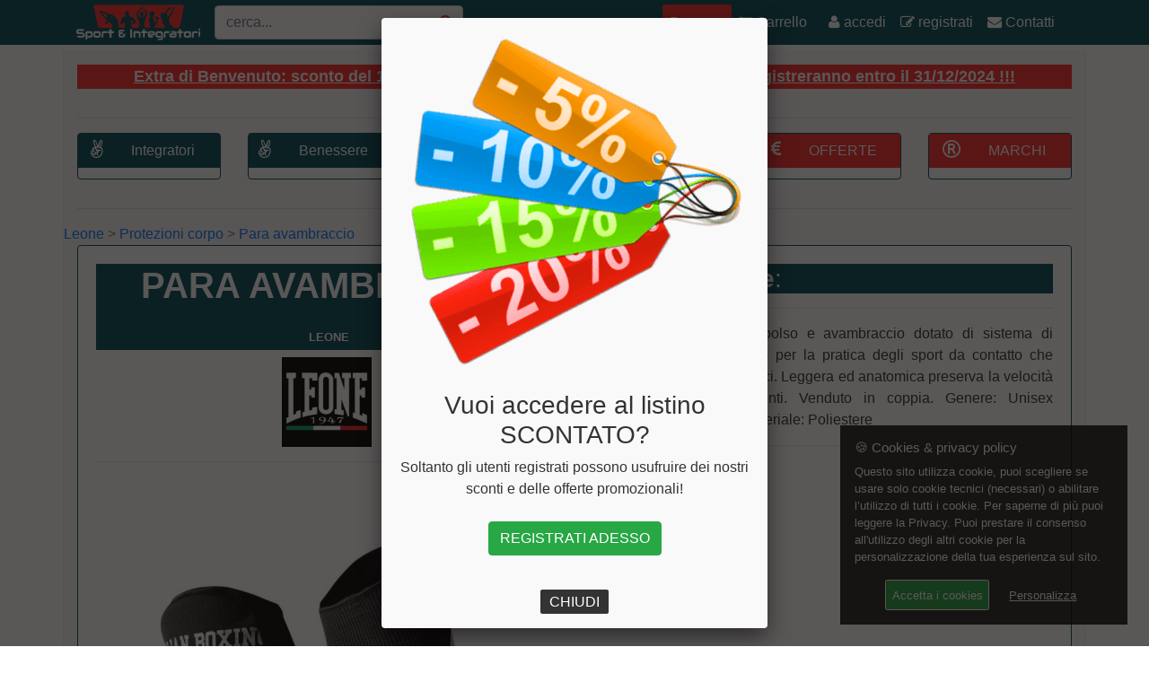

--- FILE ---
content_type: text/html; charset=UTF-8
request_url: https://www.sporteintegratori.it/Para+avambraccio-Leone-379.html
body_size: 11655
content:


<!DOCTYPE html>
<html lang="it">
<head>
	<meta http-equiv="Content-Type" content="text/html; charset=utf-8" />

	<title>Para avambraccio Leone | Sport &amp; Integratori</title>

	<meta name="viewport" content="width=device-width, initial-scale=1, shrink-to-fit=no">
	<meta name="description" content="Para avambraccio Leone: Protezione imbottita per polso e avambraccio studiato per la pratica degli sport da contatto che prevedono l&rsquo;utilizzo dei calci. Prezzo scontato.">
	<meta name="author" content="SoluzioneInformatica.net">
	<link rel="canonical" href="https://www.sporteintegratori.it/Para+avambraccio-Leone-379.html" />

	<link rel="stylesheet" href="https://cdnjs.cloudflare.com/ajax/libs/font-awesome/4.4.0/css/font-awesome.min.css" />
	<link rel="stylesheet" href="/css/bootstrap.min.css" />
	<link rel="stylesheet" href="/css/heroic-features.css" />
	<link rel="stylesheet" href="/css/unicons.css" /> <!-- back to top -->
	<link href="https://www.soluzioneinformatica.net/GDPR/gdpr-cookie.css" rel="stylesheet" /> <!-- GDPR - CSS -->
	<link rel="stylesheet" href="/include/stile.css" />
	
<!-- Popup -->
	<link rel="stylesheet" type="text/css" href="https://cdnjs.cloudflare.com/ajax/libs/fancybox/2.1.5/jquery.fancybox.min.css" />
	<script src="https://code.jquery.com/jquery-latest.min.js"></script>
	<script src="https://cdnjs.cloudflare.com/ajax/libs/fancybox/2.1.5/jquery.fancybox.min.js"></script>
	<script src="https://cdnjs.cloudflare.com/ajax/libs/jquery-cookie/1.4.0/jquery.cookie.js"></script>
	<script>
		jQuery(document).ready(function () {
			function openFancybox() {
				setTimeout(function () {jQuery('#popuplink').trigger('click');}, 500);
			};
			var visited = jQuery.cookie('visited');
			if (visited == 'yes') { // second page load, cookie active
			}
			else { // first page load, launch fancybox
				openFancybox();
			}
			jQuery.cookie('visited', 'yes', {
				expires: 1 // the number of days cookie  will be effective
			});
			jQuery("#popuplink").fancybox({modal:true, maxWidth: 400, overlay : {closeClick : true}});
		});
	</script>
<!-- fine Popup -->
	
	<!-- <script src="/js/jquery.min.js"></script> -->
	<script src="/js/bootstrap.bundle.min.js"></script>
	<script src="/js/validation.min.js"></script>
	<script src="https://www.soluzioneinformatica.net/GDPR/gdpr-cookie.js"></script> <!-- GDPR - JS -->
	<!-- <script src="/js/login.js"></script> -->
	
	<!-- Google Tag Manager -->
	<script>(function(w,d,s,l,i){w[l]=w[l]||[];w[l].push({'gtm.start':
	new Date().getTime(),event:'gtm.js'});var f=d.getElementsByTagName(s)[0],
	j=d.createElement(s),dl=l!='dataLayer'?'&l='+l:'';j.async=true;j.src=
	'https://www.googletagmanager.com/gtm.js?id='+i+dl;f.parentNode.insertBefore(j,f);
	})(window,document,'script','dataLayer','GTM-NCLLPBH');</script>
	<!-- End Google Tag Manager -->
	
	<script>
	$('document').ready(function() {
		$("#cerca").bind('keyup', function() {if($("#cerca").val().length>3) cercaArt(); else $("#cercaResults").hide();});
		$("#login-form").validate({
			rules: {pwdlogin: {required: true,},emllogin: {required: true,}},
			messages: {pwdlogin: {required: "inserire password"},emllogin: {required: "inserire email"}},
			submitHandler: submitFormLogin
		});

		function cercaArt() {
			$.ajax({
				type : 'POST',
				url  : '/include/_operations.php',
				data : 'val='+$("#cerca").val()+'&op=cercaArt',
				cache: false,
				beforeSend: function() {$("html, body").animate({ scrollTop:0 },"fast"); $("#cercaResults").show("slow");},
				success: function(response) {
					var lista=''; var i;
					$("#cercaResults").html('');
					if(response!=0) {
						ids=JSON.parse(response);
						for(i=1;i<=ids[0]['count'];i++)
							if(ids[i]['prvendita2']>0) lista=lista.concat('<p><a href="https://www.sporteintegratori.it/'+ids[i]['link']+'"><img src="'+ids[i]['img']+'" title="'+ids[i]['Marcades']+' '+ids[i]['nome']+'" alt="'+ids[i]['nome']+'" height="60px" /></a>&nbsp;&nbsp;'+ids[i]['Marcades']+'&nbsp;&nbsp;<a href="https://www.sporteintegratori.it/'+ids[i]['link']+'">'+ids[i]['nome']+'</a>&nbsp;&nbsp;&nbsp;da &euro; '+ids[i]['prvendita2']+'</p><hr />');
							else lista=lista.concat('<p><a href="https://www.sporteintegratori.it/'+ids[i]['link']+'"><img src="'+ids[i]['img']+'" title="'+ids[i]['Marcades']+' '+ids[i]['nome']+'" alt="'+ids[i]['nome']+'" height="60px" /></a>&nbsp;&nbsp;'+ids[i]['Marcades']+'&nbsp;&nbsp;<a href="https://www.sporteintegratori.it/'+ids[i]['link']+'">'+ids[i]['nome']+'</a></p><hr />');
						if(ids[0]['count']==6) lista=lista.concat('<p><a href="https://www.sporteintegratori.it/ricerca.php?lbl=des&val='+$("#cerca").val()+'">vedi tutti i risultati</p><hr />');
						if(ids[0]['count']==0) lista=lista.concat('<p>nessun risultato trovato</p><hr />');
						$("#cercaResults").html(lista);
					}
                    else window.location.href='https://www.sporteintegratori.it/ricerca.php?lbl=des&val='+$("#cerca").val();
				},
				error: function(XMLHttpRequest, textStatus, errorThrown) {alert("Status: " + textStatus); alert("Error: " + errorThrown);}
			});
			return false;
		}

		function submitFormLogin() {
			$.ajax({
				type : 'POST',
				url  : '/include/login_process.php',
				data : 'email='+ $("#emllogin").val() +'&password='+ $("#pwdlogin").val() ,
				cache: false,
				beforeSend: function() {$("#btn-login").html('<span class="glyphicon glyphicon-transfer"></span> &nbsp; controllo dati...');},
				success: function(response) {
					if(response.trim()=="Accedo...") {
						$("#errlogin").fadeOut();
						$("#btn-login").html('<img src="/img/loader.gif" width="40" /> &nbsp; Sto entrando ...');
						setTimeout(' window.location="/index.php"; ',500);
					}
					else {
						$("#btn-login").html('Riprova');
						$("#password").val('');
						$("#errlogin").fadeIn();
						$("#errlogin").html('<div class="alert alert-danger"> <span class="glyphicon glyphicon-info-sign"></span> &nbsp; '+response+'</div>');
					}
				}
			});
			return false;
		}
	});

		function apri(div) {$("#"+div).slideToggle("slow");}
		function add(id,i,conf) {
			var qta=parseInt($('#cart-'+id).val()*conf);
			$.ajax({
				type : 'POST',
				url  : '/include/_cart.php',
				data : 'id='+id+'&qta='+qta+'&conf='+conf+'&op=add',
				cache: false,
				beforeSend: function() {},
				success: function(response) {
					$("#cart-menu").html('<i class="fa fa-shopping-cart arancio"></i> '+ response +' Art.');
                    $("#cart-msg").html('<div class="alert alert-success"><button class="close" data-dismiss="alert">&times;</button><span class="glyphicon glyphicon-thumbs-up"></span> &nbsp; Articolo aggiunto al carrello!</strong></div>');
					$("#cart-"+i).html('<font size="+2"><i class="fa fa-check-circle"></i> aggiunto!</font>');
					location.reload();
				},
				error: function(XMLHttpRequest, textStatus, errorThrown) {alert("Status: " + textStatus); alert("Error: " + errorThrown);}
			});
			return false;
		}

		function edit(i,dispo,conf) {
			var qta=0;
			if(parseInt($("#cartc-"+i).val())>0) qta=qta+(parseInt($("#cartc-"+i).val()*conf));
			if(parseInt($("#cart-"+i).val())>0) qta=qta+parseInt($("#cart-"+i).val());
			if(qta==0) del(i);
			else {
				//if(qta>dispo) {alert('Nei nostri magazzini sono presenti '+dispo+' pezzi'); $("#cart-"+i).val(dispo); qta=dispo;}
				$.ajax({
					type : 'POST',
					url  : '/include/_cart.php',
					data : 'i='+i+'&qta='+ qta +'&op=edit',
					cache: false,
					beforeSend: function() {},
					success: function(response) {
						$("#cart-menu").html('<i class="fa fa-shopping-cart arancio"></i> '+ response +' Art.');
						$("#cart-footer-"+i).html('<i class="fa fa-check-circle verde size23"></i>');
						location.reload();
					},
					error: function(XMLHttpRequest, textStatus, errorThrown) {alert("Status: " + textStatus); alert("Error: " + errorThrown);}
				});
			}
			return false;
		}

		function del(i) {
			$.ajax({
				type : 'POST',
				url  : '/include/_cart.php',
				data : 'i='+i+'&op=del',
				cache: false,
				beforeSend: function() {$("#cartbox-"+i).hide();},
				success: function(response) {
					$("#cart-menu").html('<i class="fa fa-shopping-cart arancio"></i> '+ response +' Art.');
					location.reload();
				},
				error: function(XMLHttpRequest, textStatus, errorThrown) {alert("Status: " + textStatus); alert("Error: " + errorThrown);}
			});
			return false;
		}

			function addKit(id) {
			$.ajax({
				type : 'POST',
				url  : '/include/_cart.php',
				data : 'idkit='+id+'&arts='+kit.toString()+'&op=addKit',
				cache: false,
				beforeSend: function() {},
				success: function(response) {
					$("#cart-menu").html('<i class="fa fa-shopping-cart arancio"></i> '+ response +' Art.');
                    $("#cart-msg").html('<div class="alert alert-success"><button class="close" data-dismiss="alert">&times;</button><span class="glyphicon glyphicon-thumbs-up"></span> &nbsp; Articolo aggiunto al carrello!</strong></div>');
					$("#cart-"+i).html('<font size="+2"><i class="fa fa-check-circle"></i></font>');
				},
				error: function(XMLHttpRequest, textStatus, errorThrown) {alert("Status: " + textStatus); alert("Error: " + errorThrown);}
			});
			return false;
		}

		function editKit(i,dispo) {
			var qta=$("#cartkit-"+i).val();
			if(qta==0) delKit(i);
			else
				//if(qta>dispo) {alert('Nei nostri magazzini sono presenti '+dispo+' Kit'); $("#cartkit-"+i).val(dispo); qta=dispo;}
				$.ajax({
					type : 'POST',
					url  : '/include/_cart.php',
					data : 'i='+i+'&qta='+ qta +'&op=editKit',
					cache: false,
					beforeSend: function() {},
					success: function(response) {
						$("#cartkit-menu").html('<i class="fa fa-shopping-cart arancio"></i> '+ response +' Art.');
						$("#cartkit-footer-"+i).html('<i class="fa fa-check-circle verde size23"></i>');
						location.reload();
					},
					error: function(XMLHttpRequest, textStatus, errorThrown) {alert("Status: " + textStatus); alert("Error: " + errorThrown);}
				});
			return false;
		}

		function delKit(i) {
			$.ajax({
				type : 'POST',
				url  : '/include/_cart.php',
				data : 'i='+i+'&op=delKit',
				cache: false,
				beforeSend: function() {$("#cartkitbox-"+i).hide();},
				success: function(response) {
					$("#cartkit-menu").html('<i class="fa fa-shopping-cart arancio"></i> '+ response +' Art.');
					location.reload();
				},
				error: function(XMLHttpRequest, textStatus, errorThrown) {alert("Status: " + textStatus); alert("Error: " + errorThrown);}
			});
			return false;
		}
		function tornaSu() {$("html, body").animate({ scrollTop:0 },"slow");}

		(function($) { "use strict";
			//Switch dark/light
			$(".switch").on('click', function () {
				if ($("body").hasClass("light")) {$("body").removeClass("light"); $(".switch").removeClass("switched");}
				else {$("body").addClass("light"); $(".switch").addClass("switched");}
			});

			$(document).ready(function(){"use strict";
				//Scroll back to top
				var progressPath = document.querySelector('.progress-wrap path');
				var pathLength = progressPath.getTotalLength();
				progressPath.style.transition = progressPath.style.WebkitTransition = 'none';
				progressPath.style.strokeDasharray = pathLength + ' ' + pathLength;
				progressPath.style.strokeDashoffset = pathLength;
				progressPath.getBoundingClientRect();
				progressPath.style.transition = progressPath.style.WebkitTransition = 'stroke-dashoffset 10ms linear';
				var updateProgress = function () {
					var scroll = $(window).scrollTop();
					var height = $(document).height() - $(window).height();
					var progress = pathLength - (scroll * pathLength / height);
					progressPath.style.strokeDashoffset = progress;
				}
				updateProgress();
				$(window).scroll(updateProgress);
				var offset = 50;
				var duration = 550;
				jQuery(window).on('scroll', function() {
					if (jQuery(this).scrollTop() > offset) {jQuery('.progress-wrap').addClass('active-progress');}
					else {jQuery('.progress-wrap').removeClass('active-progress');}
				});
				jQuery('.progress-wrap').on('click', function(event) {
					event.preventDefault();
					jQuery('html, body').animate({scrollTop: 0}, duration);
					return false;
				})
			});
		})(jQuery);
	</script>
	<script type="application/ld+json">
{
  "@context": "https://schema.org/",
  "@type": "Product",
  "name": "Para avambraccio",
  "category": "",
  "productID": "379",
  "image": "https://www.sporteintegratori.it/img/Articoli/M/Para+avambraccio-Leone-379.1.jpg",
  "description": " Protezione imbottita per polso e avambraccio dotato di sistema di chiusura a velcro, studiato per la pratica degli sport da contatto che prevedono l&rsquo;utilizzo dei calci. Leggera ed anatomica preserva la velocit&agrave; e la libert&agrave; dei movimenti. Venduto in coppia. Genere: Unisex
&bull;Imbottitura: 100% PU
&bull;Materiale: Poliestere",
  "url":"https://www.sporteintegratori.it/Para+avambraccio-Leone-379.html",
  "weight": "200.00gr",
  "brand": {
    "@type": "Thing",
    "name": "Leone"
  },
  "offers": [
    {
    "@type": "Offer",
    "priceCurrency": "EUR",
    "price": "17.90",
    "priceValidUntil": "2025-12-31",
    "itemCondition": "https://schema.org/NewCondition",
    "availability": "https://schema.org/InStock",
    "seller": {
      "@type": "Organization",
      "name": "Sport & Integratori"
    }
  }]
}
</script></head>
<body>
	<!-- Google Tag Manager (noscript) -->
	<noscript><iframe src="https://www.googletagmanager.com/ns.html?id=GTM-NCLLPBH"
	height="0" width="0" style="display:none;visibility:hidden"></iframe></noscript>
	<!-- End Google Tag Manager (noscript) -->
	<!-- Global site tag (gtag.js) - Google Analytics -->
	<script async src="https://www.googletagmanager.com/gtag/js?id=UA-4915814-48"></script>
	<script>
	  window.dataLayer = window.dataLayer || [];
	  function gtag(){dataLayer.push(arguments);}
	  gtag('js', new Date());
	  gtag('config', 'UA-4915814-48');
	</script>
	<nav class="navbar navbar-expand-lg navbar-dark bg-menu fixed-top">
		<div class="container">
			<a class="navbar-brand" href="https://www.sporteintegratori.it/">
				<img class="img-logo d-sm-none" src="/img/logo.png" height="25" />
				<img class="img-logo d-none d-sm-block d-lg-none" src="/img/logo.png" height="35" />
				<img class="img-logo d-none d-lg-block" src="/img/logo.png" height="40" />
			</a>
			<div class="buttonInside">
				<input value="" class="form-control" placeholder="cerca..." name="cerca" id="cerca" type="text" style="width:100%;outline:none;" />
				<button style="outline:none;" class="btn btn-search" onclick="window.location=encodeURI('https://www.sporteintegratori.it/ricerca.php?lbl=des&val='+$('#cerca').val());"><i class="fa fa-search"></i></button>
			</div>

			<a class="d-xl-none nav-link bianco" href="/carrello.php" id="cart-menu"><font size="+1"><i class="fa fa-shopping-cart"></i></font></a>
			<button class="navbar-toggler" type="button" data-toggle="collapse" data-target="#navbarResponsive" aria-controls="navbarResponsive" aria-expanded="false" aria-label="Menu"><span class="navbar-toggler-icon"></span></button>

			<div class="collapse navbar-collapse" id="navbarResponsive">

				<!-- Menù MOBILE -->
				<ul class="navbar-nav ml-auto">
					<!-- <li class="nav-item"><a class="nav-link btn-menu" href="#">&nbsp;&nbsp; KIT &nbsp;&nbsp;</a></li> -->					<li class="d-xl-none dropdown">
						<a class="nav-link dropdown-toggle" href="#" data-toggle="dropdown" title="Integratori">Integratori<b class="caret"></b></a>
						<ul class="d-xl-none dropdown-menu">
														<li><a class="d-xl-none nav-link" href="/15/Acidi+grassi-342" title="Acidi grassi">Acidi grassi</a></li>
														<li><a class="d-xl-none nav-link" href="/15/Amino+Complex-686" title="Amino Complex">Amino Complex</a></li>
														<li><a class="d-xl-none nav-link" href="/15/Aminoacidi-614" title="Aminoacidi">Aminoacidi</a></li>
														<li><a class="d-xl-none nav-link" href="/15/Aminoacidi+essenziali-94" title="Aminoacidi essenziali">Aminoacidi essenziali</a></li>
														<li><a class="d-xl-none nav-link" href="/15/Amminoacidi+ramificati-58" title="Amminoacidi ramificati">Amminoacidi ramificati</a></li>
														<li><a class="d-xl-none nav-link" href="/15/Anti+Aging-1519" title="Anti Aging">Anti Aging</a></li>
														<li><a class="d-xl-none nav-link" href="/15/Anticatabolici-89" title="Anticatabolici">Anticatabolici</a></li>
														<li><a class="d-xl-none nav-link" href="/15/Antiossidante-60" title="Antiossidante">Antiossidante</a></li>
														<li><a class="d-xl-none nav-link" href="/15/Arginina-86" title="Arginina">Arginina</a></li>
														<li><a class="d-xl-none nav-link" href="/15/Articolazioni-313" title="Articolazioni">Articolazioni</a></li>
														<li><a class="d-xl-none nav-link" href="/15/Avena-194" title="Avena">Avena</a></li>
														<li><a class="d-xl-none nav-link" href="/15/Barrette+energetiche-106" title="Barrette energetiche">Barrette energetiche</a></li>
														<li><a class="d-xl-none nav-link" href="/15/Barrette+proteiche-96" title="Barrette proteiche">Barrette proteiche</a></li>
														<li><a class="d-xl-none nav-link" href="/15/Benessere+cardiovascolare-634" title="Benessere cardiovascolare">Benessere cardiovascolare</a></li>
														<li><a class="d-xl-none nav-link" href="/15/Benessere+della+pelle-639" title="Benessere della pelle">Benessere della pelle</a></li>
														<li><a class="d-xl-none nav-link" href="/15/Benessere+delle+vie+urinarie-316" title="Benessere delle vie urinarie">Benessere delle vie urinarie</a></li>
														<li><a class="d-xl-none nav-link" href="/15/Benessere+epatico-353" title="Benessere epatico">Benessere epatico</a></li>
														<li><a class="d-xl-none nav-link" href="/15/Benessere+gastrointestinale-643" title="Benessere gastrointestinale">Benessere gastrointestinale</a></li>
														<li><a class="d-xl-none nav-link" href="/15/Benessere+psicofisico-633" title="Benessere psicofisico">Benessere psicofisico</a></li>
														<li><a class="d-xl-none nav-link" href="/15/Benessere+unghie+e+capelli-642" title="Benessere unghie e capelli">Benessere unghie e capelli</a></li>
														<li><a class="d-xl-none nav-link" href="/15/Beta-Alanina-685" title="Beta-Alanina">Beta-Alanina</a></li>
														<li><a class="d-xl-none nav-link" href="/15/Biscotti+proteici-431" title="Biscotti proteici">Biscotti proteici</a></li>
														<li><a class="d-xl-none nav-link" href="/15/Carboidrati-28" title="Carboidrati">Carboidrati</a></li>
														<li><a class="d-xl-none nav-link" href="/15/Carnitina-88" title="Carnitina">Carnitina</a></li>
														<li><a class="d-xl-none nav-link" href="/15/Citrullina-786" title="Citrullina">Citrullina</a></li>
														<li><a class="d-xl-none nav-link" href="/15/Controllo+del+peso-347" title="Controllo del peso">Controllo del peso</a></li>
														<li><a class="d-xl-none nav-link" href="/15/Creatina-65" title="Creatina">Creatina</a></li>
														<li><a class="d-xl-none nav-link" href="/15/Dieta+Ketogenica-1522" title="Dieta Ketogenica">Dieta Ketogenica</a></li>
														<li><a class="d-xl-none nav-link" href="/15/Difese+immunitarie-359" title="Difese immunitarie">Difese immunitarie</a></li>
														<li><a class="d-xl-none nav-link" href="/15/Drenanti-355" title="Drenanti">Drenanti</a></li>
														<li><a class="d-xl-none nav-link" href="/15/Energetici-306" title="Energetici">Energetici</a></li>
														<li><a class="d-xl-none nav-link" href="/15/Energy+Shot-49" title="Energy Shot">Energy Shot</a></li>
														<li><a class="d-xl-none nav-link" href="/15/Gainer-281" title="Gainer">Gainer</a></li>
														<li><a class="d-xl-none nav-link" href="/15/Gel+energetici-37" title="Gel energetici">Gel energetici</a></li>
														<li><a class="d-xl-none nav-link" href="/15/Glutammina-92" title="Glutammina">Glutammina</a></li>
														<li><a class="d-xl-none nav-link" href="/15/Intra+workout-168" title="Intra workout">Intra workout</a></li>
														<li><a class="d-xl-none nav-link" href="/15/Minerali-307" title="Minerali">Minerali</a></li>
														<li><a class="d-xl-none nav-link" href="/15/Omega3-83" title="Omega3">Omega3</a></li>
														<li><a class="d-xl-none nav-link" href="/15/Post+Workout-62" title="Post Workout">Post Workout</a></li>
														<li><a class="d-xl-none nav-link" href="/15/Pre+Workout-14" title="Pre Workout">Pre Workout</a></li>
														<li><a class="d-xl-none nav-link" href="/15/Proteine-67" title="Proteine">Proteine</a></li>
														<li><a class="d-xl-none nav-link" href="/15/Recovery-167" title="Recovery">Recovery</a></li>
														<li><a class="d-xl-none nav-link" href="/15/Sali+Minerali-32" title="Sali Minerali">Sali Minerali</a></li>
														<li><a class="d-xl-none nav-link" href="/15/Snack-767" title="Snack">Snack</a></li>
														<li><a class="d-xl-none nav-link" href="/15/Stimolante+del+testosterone-299" title="Stimolante del testosterone">Stimolante del testosterone</a></li>
														<li><a class="d-xl-none nav-link" href="/15/Termogenici-93" title="Termogenici">Termogenici</a></li>
														<li><a class="d-xl-none nav-link" href="/15/Vitamine+e+Minerali-653" title="Vitamine e Minerali">Vitamine e Minerali</a></li>
														<li><a class="d-xl-none nav-link" href="/15/Vitaminici-257" title="Vitaminici">Vitaminici</a></li>
												</ul>
					</li>
									<li class="d-xl-none dropdown">
						<a class="nav-link dropdown-toggle" href="#" data-toggle="dropdown" title="Benessere">Benessere<b class="caret"></b></a>
						<ul class="d-xl-none dropdown-menu">
														<li><a class="d-xl-none nav-link" href="/15/Accessori-585" title="Accessori">Accessori</a></li>
														<li><a class="d-xl-none nav-link" href="/15/Acidi+grassi-342" title="Acidi grassi">Acidi grassi</a></li>
														<li><a class="d-xl-none nav-link" href="/15/Alghe+e+Funghi-687" title="Alghe e Funghi">Alghe e Funghi</a></li>
														<li><a class="d-xl-none nav-link" href="/15/Aloe+vera-1135" title="Aloe vera">Aloe vera</a></li>
														<li><a class="d-xl-none nav-link" href="/15/Anti+Aging-1519" title="Anti Aging">Anti Aging</a></li>
														<li><a class="d-xl-none nav-link" href="/15/Antiossidante-60" title="Antiossidante">Antiossidante</a></li>
														<li><a class="d-xl-none nav-link" href="/15/Articolazioni-313" title="Articolazioni">Articolazioni</a></li>
														<li><a class="d-xl-none nav-link" href="/15/Barrette+proteiche-96" title="Barrette proteiche">Barrette proteiche</a></li>
														<li><a class="d-xl-none nav-link" href="/15/Benessere+cardiovascolare-634" title="Benessere cardiovascolare">Benessere cardiovascolare</a></li>
														<li><a class="d-xl-none nav-link" href="/15/Benessere+della+pelle-639" title="Benessere della pelle">Benessere della pelle</a></li>
														<li><a class="d-xl-none nav-link" href="/15/Benessere+delle+vie+urinarie-316" title="Benessere delle vie urinarie">Benessere delle vie urinarie</a></li>
														<li><a class="d-xl-none nav-link" href="/15/Benessere+epatico-353" title="Benessere epatico">Benessere epatico</a></li>
														<li><a class="d-xl-none nav-link" href="/15/Benessere+gastrointestinale-643" title="Benessere gastrointestinale">Benessere gastrointestinale</a></li>
														<li><a class="d-xl-none nav-link" href="/15/Benessere+psicofisico-633" title="Benessere psicofisico">Benessere psicofisico</a></li>
														<li><a class="d-xl-none nav-link" href="/15/Benessere+unghie+e+capelli-642" title="Benessere unghie e capelli">Benessere unghie e capelli</a></li>
														<li><a class="d-xl-none nav-link" href="/15/Controllo+del+peso-347" title="Controllo del peso">Controllo del peso</a></li>
														<li><a class="d-xl-none nav-link" href="/15/Difese+immunitarie-359" title="Difese immunitarie">Difese immunitarie</a></li>
														<li><a class="d-xl-none nav-link" href="/15/Drenanti-355" title="Drenanti">Drenanti</a></li>
														<li><a class="d-xl-none nav-link" href="/15/Energetici-306" title="Energetici">Energetici</a></li>
														<li><a class="d-xl-none nav-link" href="/15/Enzimi-640" title="Enzimi">Enzimi</a></li>
														<li><a class="d-xl-none nav-link" href="/15/Minerali-307" title="Minerali">Minerali</a></li>
														<li><a class="d-xl-none nav-link" href="/15/Olio-1412" title="Olio">Olio</a></li>
														<li><a class="d-xl-none nav-link" href="/15/Omega3-83" title="Omega3">Omega3</a></li>
														<li><a class="d-xl-none nav-link" href="/15/Probiotici-654" title="Probiotici">Probiotici</a></li>
														<li><a class="d-xl-none nav-link" href="/15/Sali+Minerali-32" title="Sali Minerali">Sali Minerali</a></li>
														<li><a class="d-xl-none nav-link" href="/15/Sistema+Circolatorio-349" title="Sistema Circolatorio">Sistema Circolatorio</a></li>
														<li><a class="d-xl-none nav-link" href="/15/Snack-767" title="Snack">Snack</a></li>
														<li><a class="d-xl-none nav-link" href="/15/Vitamine+e+Minerali-653" title="Vitamine e Minerali">Vitamine e Minerali</a></li>
														<li><a class="d-xl-none nav-link" href="/15/Vitaminici-257" title="Vitaminici">Vitaminici</a></li>
												</ul>
					</li>
									<li class="d-xl-none dropdown">
						<a class="nav-link dropdown-toggle" href="#" data-toggle="dropdown" title="Nutrizione">Nutrizione<b class="caret"></b></a>
						<ul class="d-xl-none dropdown-menu">
														<li><a class="d-xl-none nav-link" href="/15/Avena-194" title="Avena">Avena</a></li>
														<li><a class="d-xl-none nav-link" href="/15/Barrette+energetiche-106" title="Barrette energetiche">Barrette energetiche</a></li>
														<li><a class="d-xl-none nav-link" href="/15/Barrette+proteiche-96" title="Barrette proteiche">Barrette proteiche</a></li>
														<li><a class="d-xl-none nav-link" href="/15/Base+Pizza-1777" title="Base Pizza">Base Pizza</a></li>
														<li><a class="d-xl-none nav-link" href="/15/Basi+per+pizza%2C+toast+e+crostini-672" title="Basi per pizza, toast e crostini">Basi per pizza, toast e crostini</a></li>
														<li><a class="d-xl-none nav-link" href="/15/Biscotti+proteici-431" title="Biscotti proteici">Biscotti proteici</a></li>
														<li><a class="d-xl-none nav-link" href="/15/Budini-1449" title="Budini">Budini</a></li>
														<li><a class="d-xl-none nav-link" href="/15/Cioccolate+e+creme+spalmabili-712" title="Cioccolate e creme spalmabili">Cioccolate e creme spalmabili</a></li>
														<li><a class="d-xl-none nav-link" href="/15/Colomba-1026" title="Colomba">Colomba</a></li>
														<li><a class="d-xl-none nav-link" href="/15/Confetture-1209" title="Confetture">Confetture</a></li>
														<li><a class="d-xl-none nav-link" href="/15/Crema+di+arachidi-314" title="Crema di arachidi">Crema di arachidi</a></li>
														<li><a class="d-xl-none nav-link" href="/15/Crema+Proteica-1049" title="Crema Proteica">Crema Proteica</a></li>
														<li><a class="d-xl-none nav-link" href="/15/Croissant-1024" title="Croissant">Croissant</a></li>
														<li><a class="d-xl-none nav-link" href="/15/Dieta+Ketogenica-1522" title="Dieta Ketogenica">Dieta Ketogenica</a></li>
														<li><a class="d-xl-none nav-link" href="/15/Farina+di+riso-1356" title="Farina di riso">Farina di riso</a></li>
														<li><a class="d-xl-none nav-link" href="/15/Focaccia-1799" title="Focaccia">Focaccia</a></li>
														<li><a class="d-xl-none nav-link" href="/15/Gelato+Proteico-1456" title="Gelato Proteico">Gelato Proteico</a></li>
														<li><a class="d-xl-none nav-link" href="/15/Insaporitori-975" title="Insaporitori">Insaporitori</a></li>
														<li><a class="d-xl-none nav-link" href="/15/Olio-1412" title="Olio">Olio</a></li>
														<li><a class="d-xl-none nav-link" href="/15/Olio+Di+Cocco-1824" title="Olio Di Cocco">Olio Di Cocco</a></li>
														<li><a class="d-xl-none nav-link" href="/15/Pancake-185" title="Pancake">Pancake</a></li>
														<li><a class="d-xl-none nav-link" href="/15/Pane+Proteico-1855" title="Pane Proteico">Pane Proteico</a></li>
														<li><a class="d-xl-none nav-link" href="/15/Panettone-1025" title="Panettone">Panettone</a></li>
														<li><a class="d-xl-none nav-link" href="/15/Pasta+proteica-702" title="Pasta proteica">Pasta proteica</a></li>
														<li><a class="d-xl-none nav-link" href="/15/Piadina-986" title="Piadina">Piadina</a></li>
														<li><a class="d-xl-none nav-link" href="/15/Piatti+pronti-1846" title="Piatti pronti">Piatti pronti</a></li>
														<li><a class="d-xl-none nav-link" href="/15/Proteine-67" title="Proteine">Proteine</a></li>
														<li><a class="d-xl-none nav-link" href="/15/Snack-767" title="Snack">Snack</a></li>
														<li><a class="d-xl-none nav-link" href="/15/Sostituto+del+pasto-1276" title="Sostituto del pasto">Sostituto del pasto</a></li>
														<li><a class="d-xl-none nav-link" href="/15/Topping+e+aromi-1060" title="Topping e aromi">Topping e aromi</a></li>
												</ul>
					</li>
									<li class="d-xl-none dropdown">
						<a class="nav-link dropdown-toggle" href="#" data-toggle="dropdown" title="Kombat">Kombat<b class="caret"></b></a>
						<ul class="d-xl-none dropdown-menu">
														<li><a class="d-xl-none nav-link" href="/15/Accessori-585" title="Accessori">Accessori</a></li>
														<li><a class="d-xl-none nav-link" href="/15/Attrezzi-579" title="Attrezzi">Attrezzi</a></li>
														<li><a class="d-xl-none nav-link" href="/15/Bendaggi-563" title="Bendaggi">Bendaggi</a></li>
														<li><a class="d-xl-none nav-link" href="/15/Borse-586" title="Borse">Borse</a></li>
														<li><a class="d-xl-none nav-link" href="/15/Calzari-572" title="Calzari">Calzari</a></li>
														<li><a class="d-xl-none nav-link" href="/15/Canotte-589" title="Canotte">Canotte</a></li>
														<li><a class="d-xl-none nav-link" href="/15/Caschi-559" title="Caschi">Caschi</a></li>
														<li><a class="d-xl-none nav-link" href="/15/Cavigliere-571" title="Cavigliere">Cavigliere</a></li>
														<li><a class="d-xl-none nav-link" href="/15/Colpitori-573" title="Colpitori">Colpitori</a></li>
														<li><a class="d-xl-none nav-link" href="/15/Ginocchiere-1567" title="Ginocchiere">Ginocchiere</a></li>
														<li><a class="d-xl-none nav-link" href="/15/Guanti+da+MMA-551" title="Guanti da MMA">Guanti da MMA</a></li>
														<li><a class="d-xl-none nav-link" href="/15/Guanti+da+palestra-1786" title="Guanti da palestra">Guanti da palestra</a></li>
														<li><a class="d-xl-none nav-link" href="/15/Guantoni+Boxe-451" title="Guantoni Boxe">Guantoni Boxe</a></li>
														<li><a class="d-xl-none nav-link" href="/15/Olio-1412" title="Olio">Olio</a></li>
														<li><a class="d-xl-none nav-link" href="/15/Pantaloni-593" title="Pantaloni">Pantaloni</a></li>
														<li><a class="d-xl-none nav-link" href="/15/Paradenti-569" title="Paradenti">Paradenti</a></li>
														<li><a class="d-xl-none nav-link" href="/15/Paragomiti-1566" title="Paragomiti">Paragomiti</a></li>
														<li><a class="d-xl-none nav-link" href="/15/Paratibia-553" title="Paratibia">Paratibia</a></li>
														<li><a class="d-xl-none nav-link" href="/15/Protezioni+corpo-561" title="Protezioni corpo">Protezioni corpo</a></li>
														<li><a class="d-xl-none nav-link" href="/15/Shorts-590" title="Shorts">Shorts</a></li>
												</ul>
					</li>
									<li class="dropdown">
						<a class="nav-link btn-menu2 dropdown-toggle" href="#" data-toggle="dropdown" title="Promozioni Sport e Integratori">Promo<b class="caret"></b></a>
						<ul class="dropdown-menu">
							<li class="nav-item"><a class="nav-link" href="/codici-sconto.php" title="Codici sconto">Promo code</a></li>
							<li class="nav-item"><a class="nav-link" href="/offerte.php" title="Offerte integratori sportivi">Offerte</a></li>
						</ul>
					</li>
					<li class="d-xl-none nav-item"><a class="nav-link" href="/marchi.php">Marchi</a></li>

					<li class="nav-item d-none d-xl-block"><a class="nav-link" href="/carrello.php" id="cart-menu"><i class="fa fa-shopping-cart"></i> Carrello&nbsp;&nbsp;</a></li>					<li class="nav-item"><a class="nav-link" href="#" onclick="$('#navbarResponsive').toggle(); apri('login'); $('#emllogin').focus();"><i class="fa fa-user"></i> accedi </a></li>
					<li class="nav-item"><a class="nav-link" href="/utenti-profilo.php"><i class="fa fa-edit"></i> registrati </a></li>					<li class="nav-item"><a class="nav-link" href="/contattaci.php"><i class="fa fa-envelope"></i> Contatti &nbsp;&nbsp;</a></li>
				</ul>
			</div>
		</div>
	</nav>

	
	<div id="cercaResults" class="centra" style="z-index:99; margin-top:5px; display:none; border:1px solid #000; width:80%; max-width:900px;">
		<p class="centra">risultati</p>
	</div>
	
	<div class="container" style="background-color:#f7f7f7; border:1px solid #f2f2f2;">
		<div class="row text-center centra margintop15" id="login" style="display:none;">
			<div class="centra">
			<form class="form-signin" method="post" id="login-form">
				<div class="form-group"><input type="email" class="form-control" placeholder="E-mail" name="emllogin" id="emllogin" /><span id="check-e"></span></div>
				<div class="form-group"><input type="password" class="form-control" placeholder="Password" name="pwdlogin" id="pwdlogin" /></div>
				<div class="form-group">
					<button type="submit" class="btn btn-primary bianco" name="btn-login" id="btn-login"> &nbsp; Entra &nbsp; </button>&nbsp;&nbsp;&nbsp;
					<a href="/utenti-lostlogin.php">recupera password</a>
				</div>
				<div id="errlogin"></div>
			</form>
			</div>
		</div>
		
		<div class="row">
			<div class="col-lg-12 col-md-12 col-sm-12 bg-red margintop15">
				<p class="centra bold font18"><a class="sottolineato" href="/utenti-profilo.php" title="Registrati per ottenere lo SCONTO del 10% su TUTTI gli ordini!">Extra di Benvenuto: sconto del 10% su TUTTI gli ordini per i nuovi clienti che si registreranno entro il 31/12/2024 !!!</a>				<!--
					<a class="sottolineato" href="/utenti-profilo.php" title="Registrati per ottenere lo SCONTO del 10% su TUTTI gli ordini!">
												Extra di Benvenuto: sconto del 10% su TUTTI gli ordini per i nuovi clienti che si registreranno entro il 31/01/2026 !!!
					</a>
				-->
				</p>
			</div>
		</div><hr />

		<div class="row text-center margintop15" id="cat00">
					<div class="col-lg-2 col-md-6 col-sm-12 mb-3 d-none d-xl-block">
				<div class="card box-sezioni">
					<h5 class="card-title"><i class="fa fa-angellist"></i>&nbsp;&nbsp; <button class="btn" onclick="apri('cat0');">Integratori</button></h5>
					<div id="cat0" style="display:none;">
										<a href="/15/Acidi+grassi-342" title="Acidi grassi">Acidi grassi</a><br />
										<a href="/15/Amino+Complex-686" title="Amino Complex">Amino Complex</a><br />
										<a href="/15/Aminoacidi-614" title="Aminoacidi">Aminoacidi</a><br />
										<a href="/15/Aminoacidi+essenziali-94" title="Aminoacidi essenziali">Aminoacidi essenziali</a><br />
										<a href="/15/Amminoacidi+ramificati-58" title="Amminoacidi ramificati">Amminoacidi ramificati</a><br />
										<a href="/15/Anti+Aging-1519" title="Anti Aging">Anti Aging</a><br />
										<a href="/15/Anticatabolici-89" title="Anticatabolici">Anticatabolici</a><br />
										<a href="/15/Antiossidante-60" title="Antiossidante">Antiossidante</a><br />
										<a href="/15/Arginina-86" title="Arginina">Arginina</a><br />
										<a href="/15/Articolazioni-313" title="Articolazioni">Articolazioni</a><br />
										<a href="/15/Avena-194" title="Avena">Avena</a><br />
										<a href="/15/Barrette+energetiche-106" title="Barrette energetiche">Barrette energetiche</a><br />
										<a href="/15/Barrette+proteiche-96" title="Barrette proteiche">Barrette proteiche</a><br />
										<a href="/15/Benessere+cardiovascolare-634" title="Benessere cardiovascolare">Benessere cardiovascolare</a><br />
										<a href="/15/Benessere+della+pelle-639" title="Benessere della pelle">Benessere della pelle</a><br />
										<a href="/15/Benessere+delle+vie+urinarie-316" title="Benessere delle vie urinarie">Benessere delle vie urinarie</a><br />
										<a href="/15/Benessere+epatico-353" title="Benessere epatico">Benessere epatico</a><br />
										<a href="/15/Benessere+gastrointestinale-643" title="Benessere gastrointestinale">Benessere gastrointestinale</a><br />
										<a href="/15/Benessere+psicofisico-633" title="Benessere psicofisico">Benessere psicofisico</a><br />
										<a href="/15/Benessere+unghie+e+capelli-642" title="Benessere unghie e capelli">Benessere unghie e capelli</a><br />
										<a href="/15/Beta-Alanina-685" title="Beta-Alanina">Beta-Alanina</a><br />
										<a href="/15/Biscotti+proteici-431" title="Biscotti proteici">Biscotti proteici</a><br />
										<a href="/15/Carboidrati-28" title="Carboidrati">Carboidrati</a><br />
										<a href="/15/Carnitina-88" title="Carnitina">Carnitina</a><br />
										<a href="/15/Citrullina-786" title="Citrullina">Citrullina</a><br />
										<a href="/15/Controllo+del+peso-347" title="Controllo del peso">Controllo del peso</a><br />
										<a href="/15/Creatina-65" title="Creatina">Creatina</a><br />
										<a href="/15/Dieta+Ketogenica-1522" title="Dieta Ketogenica">Dieta Ketogenica</a><br />
										<a href="/15/Difese+immunitarie-359" title="Difese immunitarie">Difese immunitarie</a><br />
										<a href="/15/Drenanti-355" title="Drenanti">Drenanti</a><br />
										<a href="/15/Energetici-306" title="Energetici">Energetici</a><br />
										<a href="/15/Energy+Shot-49" title="Energy Shot">Energy Shot</a><br />
										<a href="/15/Gainer-281" title="Gainer">Gainer</a><br />
										<a href="/15/Gel+energetici-37" title="Gel energetici">Gel energetici</a><br />
										<a href="/15/Glutammina-92" title="Glutammina">Glutammina</a><br />
										<a href="/15/Intra+workout-168" title="Intra workout">Intra workout</a><br />
										<a href="/15/Minerali-307" title="Minerali">Minerali</a><br />
										<a href="/15/Omega3-83" title="Omega3">Omega3</a><br />
										<a href="/15/Post+Workout-62" title="Post Workout">Post Workout</a><br />
										<a href="/15/Pre+Workout-14" title="Pre Workout">Pre Workout</a><br />
										<a href="/15/Proteine-67" title="Proteine">Proteine</a><br />
										<a href="/15/Recovery-167" title="Recovery">Recovery</a><br />
										<a href="/15/Sali+Minerali-32" title="Sali Minerali">Sali Minerali</a><br />
										<a href="/15/Snack-767" title="Snack">Snack</a><br />
										<a href="/15/Stimolante+del+testosterone-299" title="Stimolante del testosterone">Stimolante del testosterone</a><br />
										<a href="/15/Termogenici-93" title="Termogenici">Termogenici</a><br />
										<a href="/15/Vitamine+e+Minerali-653" title="Vitamine e Minerali">Vitamine e Minerali</a><br />
										<a href="/15/Vitaminici-257" title="Vitaminici">Vitaminici</a><br />
									</div>
				</div>
			</div>
					<div class="col-lg-2 col-md-6 col-sm-12 mb-3 d-none d-xl-block">
				<div class="card box-sezioni">
					<h5 class="card-title"><i class="fa fa-angellist"></i>&nbsp;&nbsp; <button class="btn" onclick="apri('cat1');">Benessere</button></h5>
					<div id="cat1" style="display:none;">
										<a href="/15/Accessori-585" title="Accessori">Accessori</a><br />
										<a href="/15/Acidi+grassi-342" title="Acidi grassi">Acidi grassi</a><br />
										<a href="/15/Alghe+e+Funghi-687" title="Alghe e Funghi">Alghe e Funghi</a><br />
										<a href="/15/Aloe+vera-1135" title="Aloe vera">Aloe vera</a><br />
										<a href="/15/Anti+Aging-1519" title="Anti Aging">Anti Aging</a><br />
										<a href="/15/Antiossidante-60" title="Antiossidante">Antiossidante</a><br />
										<a href="/15/Articolazioni-313" title="Articolazioni">Articolazioni</a><br />
										<a href="/15/Barrette+proteiche-96" title="Barrette proteiche">Barrette proteiche</a><br />
										<a href="/15/Benessere+cardiovascolare-634" title="Benessere cardiovascolare">Benessere cardiovascolare</a><br />
										<a href="/15/Benessere+della+pelle-639" title="Benessere della pelle">Benessere della pelle</a><br />
										<a href="/15/Benessere+delle+vie+urinarie-316" title="Benessere delle vie urinarie">Benessere delle vie urinarie</a><br />
										<a href="/15/Benessere+epatico-353" title="Benessere epatico">Benessere epatico</a><br />
										<a href="/15/Benessere+gastrointestinale-643" title="Benessere gastrointestinale">Benessere gastrointestinale</a><br />
										<a href="/15/Benessere+psicofisico-633" title="Benessere psicofisico">Benessere psicofisico</a><br />
										<a href="/15/Benessere+unghie+e+capelli-642" title="Benessere unghie e capelli">Benessere unghie e capelli</a><br />
										<a href="/15/Controllo+del+peso-347" title="Controllo del peso">Controllo del peso</a><br />
										<a href="/15/Difese+immunitarie-359" title="Difese immunitarie">Difese immunitarie</a><br />
										<a href="/15/Drenanti-355" title="Drenanti">Drenanti</a><br />
										<a href="/15/Energetici-306" title="Energetici">Energetici</a><br />
										<a href="/15/Enzimi-640" title="Enzimi">Enzimi</a><br />
										<a href="/15/Minerali-307" title="Minerali">Minerali</a><br />
										<a href="/15/Olio-1412" title="Olio">Olio</a><br />
										<a href="/15/Omega3-83" title="Omega3">Omega3</a><br />
										<a href="/15/Probiotici-654" title="Probiotici">Probiotici</a><br />
										<a href="/15/Sali+Minerali-32" title="Sali Minerali">Sali Minerali</a><br />
										<a href="/15/Sistema+Circolatorio-349" title="Sistema Circolatorio">Sistema Circolatorio</a><br />
										<a href="/15/Snack-767" title="Snack">Snack</a><br />
										<a href="/15/Vitamine+e+Minerali-653" title="Vitamine e Minerali">Vitamine e Minerali</a><br />
										<a href="/15/Vitaminici-257" title="Vitaminici">Vitaminici</a><br />
									</div>
				</div>
			</div>
					<div class="col-lg-2 col-md-6 col-sm-12 mb-3 d-none d-xl-block">
				<div class="card box-sezioni">
					<h5 class="card-title"><i class="fa fa-angellist"></i>&nbsp;&nbsp; <button class="btn" onclick="apri('cat2');">Nutrizione</button></h5>
					<div id="cat2" style="display:none;">
										<a href="/15/Avena-194" title="Avena">Avena</a><br />
										<a href="/15/Barrette+energetiche-106" title="Barrette energetiche">Barrette energetiche</a><br />
										<a href="/15/Barrette+proteiche-96" title="Barrette proteiche">Barrette proteiche</a><br />
										<a href="/15/Base+Pizza-1777" title="Base Pizza">Base Pizza</a><br />
										<a href="/15/Basi+per+pizza%2C+toast+e+crostini-672" title="Basi per pizza, toast e crostini">Basi per pizza, toast e crostini</a><br />
										<a href="/15/Biscotti+proteici-431" title="Biscotti proteici">Biscotti proteici</a><br />
										<a href="/15/Budini-1449" title="Budini">Budini</a><br />
										<a href="/15/Cioccolate+e+creme+spalmabili-712" title="Cioccolate e creme spalmabili">Cioccolate e creme spalmabili</a><br />
										<a href="/15/Colomba-1026" title="Colomba">Colomba</a><br />
										<a href="/15/Confetture-1209" title="Confetture">Confetture</a><br />
										<a href="/15/Crema+di+arachidi-314" title="Crema di arachidi">Crema di arachidi</a><br />
										<a href="/15/Crema+Proteica-1049" title="Crema Proteica">Crema Proteica</a><br />
										<a href="/15/Croissant-1024" title="Croissant">Croissant</a><br />
										<a href="/15/Dieta+Ketogenica-1522" title="Dieta Ketogenica">Dieta Ketogenica</a><br />
										<a href="/15/Farina+di+riso-1356" title="Farina di riso">Farina di riso</a><br />
										<a href="/15/Focaccia-1799" title="Focaccia">Focaccia</a><br />
										<a href="/15/Gelato+Proteico-1456" title="Gelato Proteico">Gelato Proteico</a><br />
										<a href="/15/Insaporitori-975" title="Insaporitori">Insaporitori</a><br />
										<a href="/15/Olio-1412" title="Olio">Olio</a><br />
										<a href="/15/Olio+Di+Cocco-1824" title="Olio Di Cocco">Olio Di Cocco</a><br />
										<a href="/15/Pancake-185" title="Pancake">Pancake</a><br />
										<a href="/15/Pane+Proteico-1855" title="Pane Proteico">Pane Proteico</a><br />
										<a href="/15/Panettone-1025" title="Panettone">Panettone</a><br />
										<a href="/15/Pasta+proteica-702" title="Pasta proteica">Pasta proteica</a><br />
										<a href="/15/Piadina-986" title="Piadina">Piadina</a><br />
										<a href="/15/Piatti+pronti-1846" title="Piatti pronti">Piatti pronti</a><br />
										<a href="/15/Proteine-67" title="Proteine">Proteine</a><br />
										<a href="/15/Snack-767" title="Snack">Snack</a><br />
										<a href="/15/Sostituto+del+pasto-1276" title="Sostituto del pasto">Sostituto del pasto</a><br />
										<a href="/15/Topping+e+aromi-1060" title="Topping e aromi">Topping e aromi</a><br />
									</div>
				</div>
			</div>
					<div class="col-lg-2 col-md-6 col-sm-12 mb-3 d-none d-xl-block">
				<div class="card box-sezioni">
					<h5 class="card-title"><i class="fa fa-angellist"></i>&nbsp;&nbsp; <button class="btn" onclick="apri('cat3');">Kombat</button></h5>
					<div id="cat3" style="display:none;">
										<a href="/15/Accessori-585" title="Accessori">Accessori</a><br />
										<a href="/15/Attrezzi-579" title="Attrezzi">Attrezzi</a><br />
										<a href="/15/Bendaggi-563" title="Bendaggi">Bendaggi</a><br />
										<a href="/15/Borse-586" title="Borse">Borse</a><br />
										<a href="/15/Calzari-572" title="Calzari">Calzari</a><br />
										<a href="/15/Canotte-589" title="Canotte">Canotte</a><br />
										<a href="/15/Caschi-559" title="Caschi">Caschi</a><br />
										<a href="/15/Cavigliere-571" title="Cavigliere">Cavigliere</a><br />
										<a href="/15/Colpitori-573" title="Colpitori">Colpitori</a><br />
										<a href="/15/Ginocchiere-1567" title="Ginocchiere">Ginocchiere</a><br />
										<a href="/15/Guanti+da+MMA-551" title="Guanti da MMA">Guanti da MMA</a><br />
										<a href="/15/Guanti+da+palestra-1786" title="Guanti da palestra">Guanti da palestra</a><br />
										<a href="/15/Guantoni+Boxe-451" title="Guantoni Boxe">Guantoni Boxe</a><br />
										<a href="/15/Olio-1412" title="Olio">Olio</a><br />
										<a href="/15/Pantaloni-593" title="Pantaloni">Pantaloni</a><br />
										<a href="/15/Paradenti-569" title="Paradenti">Paradenti</a><br />
										<a href="/15/Paragomiti-1566" title="Paragomiti">Paragomiti</a><br />
										<a href="/15/Paratibia-553" title="Paratibia">Paratibia</a><br />
										<a href="/15/Protezioni+corpo-561" title="Protezioni corpo">Protezioni corpo</a><br />
										<a href="/15/Shorts-590" title="Shorts">Shorts</a><br />
									</div>
				</div>
			</div>
					<div class="col-lg-2 col-md-6 col-sm-12 mb-3 d-none d-xl-block">
				<div class="card box-sezioni bg-red">
					<h5 class="card-title"><i class="fa fa-euro"></i>&nbsp;&nbsp; <a class="btn" href="/offerte.php">OFFERTE</a></h5>
				</div>
			</div>
			<div class="col-lg-2 col-md-6 col-sm-12 mb-3 d-none d-xl-block">
				<div class="card box-sezioni bg-red">
					<h5 class="card-title"><i class="fa fa-registered"></i>&nbsp;&nbsp; <a class="btn" href="/marchi.php">MARCHI</a></h5>
				</div>
			</div>
		</div><hr /><span id="titolo"></span>
		
		<div><!-- Popup -->
			<a id="popuplink" href="#inline" style="display:none;"></a>
			<div id="inline" style="display:none;text-align:center;">
				<img src="/img/sconti.png" alt="Sconti!" id="Sconti!">
				<h3 style="margin-top:20px;">Vuoi accedere al listino SCONTATO?</h3>
				<p>
					Soltanto gli utenti registrati possono usufruire dei nostri sconti e delle offerte promozionali!<br /><br />
					<a class="btn btn-success" href="/utenti-profilo.php" title="Registrati adesso!">REGISTRATI ADESSO</a>
				</p><br />
				<p><a href="javascript:;" onclick="jQuery.fancybox.close();" style="background-color:#333;padding:5px 10px;color:#fff;border-radius:2px;text-decoration:none;">CHIUDI</a></p>
			</div>
		</div>
	<div class="row mb-1">
		<span class="text-primary"><a href="/15/Leone-450#titolo">Leone</a></span><span class="text-muted">&nbsp;&gt;&nbsp;</span>
		<span class="text-primary"><a href="/15/Protezioni+corpo-561#titolo">Protezioni corpo</a></span><span class="text-muted">&nbsp;&gt;&nbsp;</span>
		<span class="text-primary">Para avambraccio</span>

		<div class="col-md-12">
			<div class="card flex-md-row mb-4 box-shadow h-md-250">
				<div class="card-body col-md-6">
					<h1 class="h2-vetrina centra" style="text-transform:uppercase;"><b>Para avambraccio<br /><font size="-1">Leone</font></b></h1>
					<h5 class="text-primary centra">
						<img src="img/Marchi/S/450.1.jpg" alt="logo Leone" title="logo Leone" width="100" />					</h5>
					<hr /><br />
					<div class="centra">
						<img id="img1" class="card-img centra" alt="Leone Para avambraccio" title="Para avambraccio Leone" src="https://www.sporteintegratori.it/img/Articoli/M/Para+avambraccio-Leone-379.1.jpg" /><br /><img class="card-img pointer" height="40" onclick="$('#img1').attr('src','https://www.sporteintegratori.it/img/Articoli/M/Para+avambraccio-Leone-379.1.jpg');" alt="Para avambraccio Leone" title="Para avambraccio Leone" src="https://www.sporteintegratori.it/img/Articoli/M/Para+avambraccio-Leone-379.1.jpg" />					</div>
					<hr />
					<div class="centra">
						<img class="card-img"  src="/img/spedizione.jpg" alt="Spedizione Gratuita da 49 euro" title="Spedizione Gratuita da 49 euro" />
					</div>
					<hr />					<table class="table" style="background-color:#F7F7F7;">
						<thead>
							<tr class="verde">
								<th scope="col"><b>COLORE</b></th>
								<th scope="col"><b>FORMATO</b></th>
								<th scope="col"><b>PREZZO</b></th>
							</tr>
						</thead>
						<tbody>							<tr>
								<td>
									Nero<br />gr 200.00								</td>
								<td>S/M<br />
																	</td>
								<td>&euro; 17.90								</td>
							</tr>							<tr>
								<td colspan="2">
									<span id="cart-1">										<button style="width:100%;" class="btn btn-carrello bg-giallo" onclick="if(confirm('Articolo in riallestimento: la spedizione partirà tra 5 giorni lavorativi. Confermi?')) add(947,1,1);"><i class="fa fa-cart-plus"></i></button>
										<font class="viola font15 corsivo">in riallestimento: la spedizione partirà tra 5 giorni lavorativi</font><br />									</span>
								</td>
								<td>
									<span class="margindx0">
										<input class="margindx0" type="text" size="3" class="cart-in" id="cart-947" value="1" style="max-width:50px; text-align:center;" />
									</span>
								</td>
							</tr>							<tr>
								<td>
									Nero<br />gr 200.00								</td>
								<td>L/XL<br />
																	</td>
								<td>&euro; 17.90								</td>
							</tr>							<tr>
								<td colspan="2">
									<span id="cart-2">										<button style="width:100%;" class="btn btn-carrello bg-giallo" onclick="if(confirm('Articolo in riallestimento: la spedizione partirà tra 5 giorni lavorativi. Confermi?')) add(948,2,1);"><i class="fa fa-cart-plus"></i></button>
										<font class="viola font15 corsivo">in riallestimento: la spedizione partirà tra 5 giorni lavorativi</font><br />									</span>
								</td>
								<td>
									<span class="margindx0">
										<input class="margindx0" type="text" size="3" class="cart-in" id="cart-948" value="1" style="max-width:50px; text-align:center;" />
									</span>
								</td>
							</tr>						</tbody>
					</table>					<div id="cart-msg"></div><br />					<hr />
				</div>
				<div class="card-body col-md-6">
					<h3 class="h2-vetrina"><b>Caratteristiche</b>:</h3><hr />
					<p class="mb-auto giustificato">Protezione imbottita per polso e avambraccio dotato di sistema di chiusura a velcro, studiato per la pratica degli sport da contatto che prevedono l’utilizzo dei calci. Leggera ed anatomica preserva la velocità e la libertà dei movimenti. Venduto in coppia. Genere: Unisex
•Imbottitura: 100% PU
•Materiale: Poliestere</p>
					<hr />					</table>
				</div>
			</div>
		</div>
	</div><br /><hr />
	
	<div class="row">
		<div class="col-lg-12 col-md-12"><h4 class="left verde corsivo">Articoli simili:</h4></div>			<div class="col-lg-3 col-md-6 mb-4">
				<div class="card">
					<div class="img-card centra"><div><a href="/POLSIERE+AB706-Leone-2195.html#titolo"><img sizes="(max-width: 170px) 75vw, (max-height: 170px) 75vw" class="card-img-top" src="https://www.sporteintegratori.it/img/Articoli/S/POLSIERE+AB706-Leone-2195.1.jpg" alt="POLSIERE AB706 Leone" title="POLSIERE AB706 Leone" /></a></div></div>
					<div class="card-body">
						<p class="card-text">
							<a href="/POLSIERE+AB706-Leone-2195.html#titolo" title="POLSIERE AB706 Leone"><b>POLSIERE AB706</b></a><br />
							<a href="/POLSIERE+AB706-Leone-2195.html#titolo" title="POLSIERE AB706 Leone">Leone</a>
						</p>
						<p class="card-text"><font size="-1">Polsiere in cotone elasticizzato utili per il sollevamento pesi. ....</font></p>
					</div>
					<div class="card-footer">
						a partire da &euro; 10.90<br />
						<font color="#666666">
						<br />						</font>
					</div>
				</div>
			</div>
				<div class="col-lg-3 col-md-6 mb-4">
				<div class="card">
					<div class="img-card centra"><div><a href="/Conchiglia+uomo-Trojan+Fight-2100.html#titolo"><img sizes="(max-width: 170px) 75vw, (max-height: 170px) 75vw" class="card-img-top" src="https://www.sporteintegratori.it/img/Articoli/S/Conchiglia+uomo-Trojan+Fight-2100.1.jpg" alt="Conchiglia uomo Trojan Fight" title="Conchiglia uomo Trojan Fight" /></a></div></div>
					<div class="card-body">
						<p class="card-text">
							<a href="/Conchiglia+uomo-Trojan+Fight-2100.html#titolo" title="Conchiglia uomo Trojan Fight"><b>Conchiglia uomo</b></a><br />
							<a href="/Conchiglia+uomo-Trojan+Fight-2100.html#titolo" title="Conchiglia uomo Trojan Fight">Trojan Fight</a>
						</p>
						<p class="card-text"><font size="-1">Conchiglia uomo. Approvata ufficialmente WAKO. Adatta a tutte le forme di allenamento di a...</font></p>
					</div>
					<div class="card-footer">
						a partire da &euro; 9.90<br />
						<font color="#666666">
													</font> <font class="rosso">sconto 10%
												</font>
					</div>
				</div>
			</div>
				<div class="col-lg-3 col-md-6 mb-4">
				<div class="card">
					<div class="img-card centra"><div><a href="/Protezione+donna+DNA+PR360-Leone-1731.html#titolo"><img sizes="(max-width: 170px) 75vw, (max-height: 170px) 75vw" class="card-img-top" src="https://www.sporteintegratori.it/img/Articoli/S/Protezione+donna+DNA+PR360-Leone-1731.1.jpg" alt="Protezione donna DNA PR360 Leone" title="Protezione donna DNA PR360 Leone" /></a></div></div>
					<div class="card-body">
						<p class="card-text">
							<a href="/Protezione+donna+DNA+PR360-Leone-1731.html#titolo" title="Protezione donna DNA PR360 Leone"><b>Protezione donna DNA PR360</b></a><br />
							<a href="/Protezione+donna+DNA+PR360-Leone-1731.html#titolo" title="Protezione donna DNA PR360 Leone">Leone</a>
						</p>
						<p class="card-text"><font size="-1">Protezione anatomica studiata per le fighter, con i dettagli della nuova linea DNA. Prezzo...</font></p>
					</div>
					<div class="card-footer">
						a partire da &euro; 32.31<br />
						<font color="#666666">
													</font> <font class="rosso">sconto 10%
												</font>
					</div>
				</div>
			</div>
				<div class="col-lg-3 col-md-6 mb-4">
				<div class="card">
					<div class="img-card centra"><div><a href="/PARASENO+PR325-Leone-1331.html#titolo"><img sizes="(max-width: 170px) 75vw, (max-height: 170px) 75vw" class="card-img-top" src="https://www.sporteintegratori.it/img/Articoli/S/PARASENO+PR325-Leone-1331.1.jpg" alt="PARASENO PR325 Leone" title="PARASENO PR325 Leone" /></a></div></div>
					<div class="card-body">
						<p class="card-text">
							<a href="/PARASENO+PR325-Leone-1331.html#titolo" title="PARASENO PR325 Leone"><b>PARASENO PR325</b></a><br />
							<a href="/PARASENO+PR325-Leone-1331.html#titolo" title="PARASENO PR325 Leone">Leone</a>
						</p>
						<p class="card-text"><font size="-1">Paraseno in cotone elasticizzato con protezioni estraibili. ....</font></p>
					</div>
					<div class="card-footer">
						a partire da &euro; 35.91<br />
						<font color="#666666">
													</font> <font class="rosso">sconto 10%
												</font>
					</div>
				</div>
			</div>
			</div>
		
		<div class="row centra">
			<div class="col-lg-12 col-md-12 mb-6">
				<hr />
				<p>Hai bisogno di aiuto? Chatta con noi <a target="_blank" href="http://wa.me/393473900401" title="Chatta con noi su Whatsapp"><img height="75px" src="/img/whatsapp.png" title="Chatta con noi su Whatsapp" /></a></p>
				<hr />
			</div>
		</div>
		
		<div class="row">
			<div class="col-lg-12 col-md-12 mb-6"><h2 class="h2-vetrina centra">Rubriche</h2></div>
			<div class="col-lg-4 col-md-6 mb-6">
				<h5 class="h2-vetrina centra">Integratori</h5>
				<a href="/rubriche.php?idcat=2" title="Rubriche Integratori"><img class="card-img-top" src="/img/box-integratori.jpg" alt="Rubrica Integratori" title="Rubrica Integratori" /></a>
			</div><hr />
			<div class="col-lg-4 col-md-6 mb-6">
				<h5 class="h2-vetrina centra">Nutrizione e Benessere</h5>
				<a href="/rubriche.php?idcat=1" title="Rubriche Nutrizione e Benessere"><img class="card-img-top" src="/img/box-benessere.jpg" alt="Rubrica Nutrizione e Benessere" title="Rubrica Nutrizione e Benessere" /></a>
			</div><hr />
			<div class="col-lg-4 col-md-6 mb-6">
				<h5 class="h2-vetrina centra">Kombat</h5>
				<a href="/rubriche.php?idcat=3" title="Rubriche Kombat"><img class="card-img-top" src="/img/box-kombat.jpg" alt="Rubrica Kombat" title="Rubrica Kombat" /></a>
			</div>
		</div><br clear="all" />
	</div>

	<div class="progress-wrap">
		<svg class="progress-circle svg-content" width="100%" height="100%" viewBox="-1 -1 102 102">
			<path d="M50,1 a49,49 0 0,1 0,98 a49,49 0 0,1 0,-98"/>
		</svg>
	</div>

	<footer class="bg-menu">
		<p class="text-white centra">
			Copyright &copy; 2018 <b>SPORT &amp; INTEGRATORI SRLS</b>, via G. Zanardelli, 190 - 55049 Viareggio (Lu) | P.IVA e Cod.Fis. 02459350464<br />
			Credits <a href="https://www.soluzioneinformatica.net/"><img src="https://www.soluzioneinformatica.net/img/logo.png" height="20" /> Soluzione Informatica</a> | <a href="https://www.sporteintegratori.it/privacy.php" title="privacy policy">Privacy</a> &amp; <a href="https://www.sporteintegratori.it/cookie.php" title="cookies policy">cookies</a> policies | <a href="/condizioni.php" title="Condizioni e Resi">Condizioni e Resi</a>
		</p>
	</footer>
	<!-- <script async type="text/javascript" src="js/cookie.min.js"></script> -->
	
<script>
	$.gdprcookie.init({
		title: "🍪 Cookies & privacy policy",
		//message: "Utilizziamo i cookie per personalizzare contenuti ed annunci, per fornire funzionalità dei social media e per analizzare il nostro traffico. Condividiamo inoltre informazioni sul modo in cui utilizza il nostro sito con i nostri partner che si occupano di analisi dei dati web, pubblicità e social media, i quali potrebbero combinarle con altre informazioni che ha fornito loro o che hanno raccolto dal suo utilizzo dei loro servizi.",
		message: "Questo sito utilizza cookie, puoi scegliere se usare solo cookie tecnici (necessari) o abilitare l’utilizzo di tutti i cookie. Per saperne di più puoi leggere la Privacy. Puoi prestare il consenso all'utilizzo degli altri cookie per la personalizzazione della tua esperienza sul sito.",
		delay: 600,
		expires: 1,
		acceptBtnLabel: "Accetta i cookies",
	});
	
	$(document.body)
		.on("gdpr:show", function() {console.log("Cookie dialog is shown");})
		.on("gdpr:accept", function() {var preferences = $.gdprcookie.preference(); console.log("Preference salvate:", preferences);})
		.on("gdpr:advanced", function() {console.log("Advanced button was pressed");});
	
	if ($.gdprcookie.preference("marketing") === true) {
		console.log("This should run because marketing is accepted.");
	}
</script>


</body>
</html>


--- FILE ---
content_type: text/css
request_url: https://www.sporteintegratori.it/css/heroic-features.css
body_size: 287
content:
/*!
 * Start Bootstrap - Heroic Features (https://startbootstrap.com/template-overviews/heroic-features)
 * Copyright 2013-2017 Start Bootstrap
 * Licensed under MIT (https://github.com/BlackrockDigital/startbootstrap-heroic-features/blob/master/LICENSE)
 */

body {
  padding-top: 54px;
}

@media (min-width: 992px) {
  body {
    padding-top: 56px;
  }
}

.card {
  height: 100%;
}


--- FILE ---
content_type: text/css
request_url: https://www.sporteintegratori.it/css/unicons.css
body_size: 11659
content:
@font-face {
  font-family: 'unicons';
  src: url('https://s3-us-west-2.amazonaws.com/s.cdpn.io/1462889/unicons.eot');
  src: url('https://s3-us-west-2.amazonaws.com/s.cdpn.io/1462889/unicons.eot') format('embedded-opentype'),
       url('https://s3-us-west-2.amazonaws.com/s.cdpn.io/1462889/unicons.woff2') format('woff2'),
       url('https://s3-us-west-2.amazonaws.com/s.cdpn.io/1462889/unicons.woff') format('woff'),
       url('https://s3-us-west-2.amazonaws.com/s.cdpn.io/1462889/unicons.ttf') format('truetype'),
       url('https://s3-us-west-2.amazonaws.com/s.cdpn.io/1462889/unicons.svg') format('svg');
  font-weight: normal;
  font-style: normal;
}
/* Chrome hack: SVG is rendered more smooth in Windozze. 100% magic, uncomment if you need it. */
/* Note, that will break hinting! In other OS-es font will be not as sharp as it could be */
/*
@media screen and (-webkit-min-device-pixel-ratio:0) {
  @font-face {
    font-family: 'unicons';
    src: url('../font/unicons.svg?50911815#unicons') format('svg');
  }
}
*/
 
 [class^="uil-"]:before, [class*=" uil-"]:before {
  font-family: "unicons";
  font-style: normal;
  font-weight: normal;
  speak: none;
 
  display: inline-block;
  text-decoration: inherit;
  text-align: center;
  /* opacity: .8; */
 
  /* For safety - reset parent styles, that can break glyph codes*/
  font-variant: normal;
  text-transform: none;
 
  /* fix buttons height, for twitter bootstrap */
  line-height: 1em;
 
  /* you can be more comfortable with increased icons size */
  /* font-size: 120%; */
 
  /* Font smoothing. That was taken from TWBS */
  -webkit-font-smoothing: antialiased;
  -moz-osx-font-smoothing: grayscale;
 
  /* Uncomment for 3D effect */
  /* text-shadow: 1px 1px 1px rgba(127, 127, 127, 0.3); */
}
 
.uil-0-plus:before { content: '\e800'; } /* 'î €' */
.uil-10-plus:before { content: '\e801'; } /* 'î ' */
.uil-12-plus:before { content: '\e802'; } /* 'î ‚' */
.uil-13-plus:before { content: '\e803'; } /* 'î ƒ' */
.uil-16-plus:before { content: '\e804'; } /* 'î „' */
.uil-17-plus:before { content: '\e805'; } /* 'î …' */
.uil-18-plus:before { content: '\e806'; } /* 'î †' */
.uil-21-plus:before { content: '\e807'; } /* 'î ‡' */
.uil-3-plus:before { content: '\e808'; } /* 'î ˆ' */
.uil-500px:before { content: '\e809'; } /* 'î ‰' */
.uil-6-plus:before { content: '\e80a'; } /* 'î Š' */
.uil-abacus:before { content: '\e80b'; } /* 'î ‹' */
.uil-accessible-icon-alt:before { content: '\e80c'; } /* 'î Œ' */
.uil-adjust-alt:before { content: '\e80d'; } /* 'î ' */
.uil-adjust-circle:before { content: '\e80e'; } /* 'î Ž' */
.uil-adjust-half:before { content: '\e80f'; } /* 'î ' */
.uil-adjust:before { content: '\e810'; } /* 'î ' */
.uil-adobe:before { content: '\e811'; } /* 'î ‘' */
.uil-airplay:before { content: '\e812'; } /* 'î ’' */
.uil-align-alt:before { content: '\e813'; } /* 'î “' */
.uil-align-center-alt:before { content: '\e814'; } /* 'î ”' */
.uil-align-center-h:before { content: '\e815'; } /* 'î •' */
.uil-align-center-justify:before { content: '\e816'; } /* 'î –' */
.uil-align-center-v:before { content: '\e817'; } /* 'î —' */
.uil-align-center:before { content: '\e818'; } /* 'î ˜' */
.uil-align-justify:before { content: '\e819'; } /* 'î ™' */
.uil-align-left-justify:before { content: '\e81a'; } /* 'î š' */
.uil-align-left:before { content: '\e81b'; } /* 'î ›' */
.uil-align-letter-right:before { content: '\e81c'; } /* 'î œ' */
.uil-align-right-justify:before { content: '\e81d'; } /* 'î ' */
.uil-align-right:before { content: '\e81e'; } /* 'î ž' */
.uil-align:before { content: '\e81f'; } /* 'î Ÿ' */
.uil-ambulance:before { content: '\e820'; } /* 'î  ' */
.uil-analysis:before { content: '\e821'; } /* 'î ¡' */
.uil-analytics:before { content: '\e822'; } /* 'î ¢' */
.uil-anchor:before { content: '\e823'; } /* 'î £' */
.uil-android-phone-slash:before { content: '\e824'; } /* 'î ¤' */
.uil-angle-double-down:before { content: '\e825'; } /* 'î ¥' */
.uil-angle-double-left:before { content: '\e826'; } /* 'î ¦' */
.uil-angle-double-right:before { content: '\e827'; } /* 'î §' */
.uil-angle-double-up:before { content: '\e828'; } /* 'î ¨' */
.uil-angle-down:before { content: '\e829'; } /* 'î ©' */
.uil-angle-left:before { content: '\e82a'; } /* 'î ª' */
.uil-angle-right-b:before { content: '\e82b'; } /* 'î «' */
.uil-angle-right:before { content: '\e82c'; } /* 'î ¬' */
.uil-angle-up:before { content: '\e82d'; } /* 'î ­' */
.uil-angry:before { content: '\e82e'; } /* 'î ®' */
.uil-ankh:before { content: '\e82f'; } /* 'î ¯' */
.uil-annoyed-alt:before { content: '\e830'; } /* 'î °' */
.uil-annoyed:before { content: '\e831'; } /* 'î ±' */
.uil-apple:before { content: '\e832'; } /* 'î ²' */
.uil-apps:before { content: '\e833'; } /* 'î ³' */
.uil-archive-alt:before { content: '\e834'; } /* 'î ´' */
.uil-archive:before { content: '\e835'; } /* 'î µ' */
.uil-archway:before { content: '\e836'; } /* 'î ¶' */
.uil-arrow-break:before { content: '\e837'; } /* 'î ·' */
.uil-arrow-circle-down:before { content: '\e838'; } /* 'î ¸' */
.uil-arrow-circle-left:before { content: '\e839'; } /* 'î ¹' */
.uil-arrow-circle-right:before { content: '\e83a'; } /* 'î º' */
.uil-arrow-circle-up:before { content: '\e83b'; } /* 'î »' */
.uil-arrow-compress-h:before { content: '\e83c'; } /* 'î ¼' */
.uil-arrow-down-left:before { content: '\e83d'; } /* 'î ½' */
.uil-arrow-down-right:before { content: '\e83e'; } /* 'î ¾' */
.uil-arrow-down:before { content: '\e83f'; } /* 'î ¿' */
.uil-arrow-from-right:before { content: '\e840'; } /* 'î¡€' */
.uil-arrow-from-top:before { content: '\e841'; } /* 'î¡' */
.uil-arrow-growth:before { content: '\e842'; } /* 'î¡‚' */
.uil-arrow-left:before { content: '\e843'; } /* 'î¡ƒ' */
.uil-arrow-random:before { content: '\e844'; } /* 'î¡„' */
.uil-arrow-resize-diagonal:before { content: '\e845'; } /* 'î¡…' */
.uil-arrow-right:before { content: '\e846'; } /* 'î¡†' */
.uil-arrow-to-bottom:before { content: '\e847'; } /* 'î¡‡' */
.uil-arrow-to-right:before { content: '\e848'; } /* 'î¡ˆ' */
.uil-arrow-up-left:before { content: '\e849'; } /* 'î¡‰' */
.uil-arrow-up-right:before { content: '\e84a'; } /* 'î¡Š' */
.uil-arrow-up:before { content: '\e84b'; } /* 'î¡‹' */
.uil-arrows-h-alt:before { content: '\e84c'; } /* 'î¡Œ' */
.uil-arrows-h:before { content: '\e84d'; } /* 'î¡' */
.uil-arrows-left-down:before { content: '\e84e'; } /* 'î¡Ž' */
.uil-arrows-maximize:before { content: '\e84f'; } /* 'î¡' */
.uil-arrows-merge:before { content: '\e850'; } /* 'î¡' */
.uil-arrows-resize-h:before { content: '\e851'; } /* 'î¡‘' */
.uil-arrows-resize-v:before { content: '\e852'; } /* 'î¡’' */
.uil-arrows-resize:before { content: '\e853'; } /* 'î¡“' */
.uil-arrows-right-down:before { content: '\e854'; } /* 'î¡”' */
.uil-arrows-shrink-h:before { content: '\e855'; } /* 'î¡•' */
.uil-arrows-shrink-v:before { content: '\e856'; } /* 'î¡–' */
.uil-arrows-up-right:before { content: '\e857'; } /* 'î¡—' */
.uil-arrows-v-alt:before { content: '\e858'; } /* 'î¡˜' */
.uil-arrows-v:before { content: '\e859'; } /* 'î¡™' */
.uil-assistive-listening-systems:before { content: '\e85a'; } /* 'î¡š' */
.uil-at:before { content: '\e85b'; } /* 'î¡›' */
.uil-atm-card:before { content: '\e85c'; } /* 'î¡œ' */
.uil-atom:before { content: '\e85d'; } /* 'î¡' */
.uil-auto-flash:before { content: '\e85e'; } /* 'î¡ž' */
.uil-award-alt:before { content: '\e85f'; } /* 'î¡Ÿ' */
.uil-award:before { content: '\e860'; } /* 'î¡ ' */
.uil-baby-carriage:before { content: '\e861'; } /* 'î¡¡' */
.uil-backpack:before { content: '\e862'; } /* 'î¡¢' */
.uil-backspace:before { content: '\e863'; } /* 'î¡£' */
.uil-backward:before { content: '\e864'; } /* 'î¡¤' */
.uil-bag-alt:before { content: '\e865'; } /* 'î¡¥' */
.uil-bag-slash:before { content: '\e866'; } /* 'î¡¦' */
.uil-bag:before { content: '\e867'; } /* 'î¡§' */
.uil-ball:before { content: '\e868'; } /* 'î¡¨' */
.uil-ban:before { content: '\e869'; } /* 'î¡©' */
.uil-bars:before { content: '\e86a'; } /* 'î¡ª' */
.uil-basketball-hoop:before { content: '\e86b'; } /* 'î¡«' */
.uil-basketball:before { content: '\e86c'; } /* 'î¡¬' */
.uil-battery-bolt:before { content: '\e86d'; } /* 'î¡­' */
.uil-battery-empty:before { content: '\e86e'; } /* 'î¡®' */
.uil-bed-double:before { content: '\e86f'; } /* 'î¡¯' */
.uil-bed:before { content: '\e870'; } /* 'î¡°' */
.uil-behance:before { content: '\e871'; } /* 'î¡±' */
.uil-bell-school:before { content: '\e872'; } /* 'î¡²' */
.uil-bell-slash:before { content: '\e873'; } /* 'î¡³' */
.uil-bell:before { content: '\e874'; } /* 'î¡´' */
.uil-bill:before { content: '\e875'; } /* 'î¡µ' */
.uil-bitcoin-circle:before { content: '\e876'; } /* 'î¡¶' */
.uil-bitcoin:before { content: '\e877'; } /* 'î¡·' */
.uil-black-berry:before { content: '\e878'; } /* 'î¡¸' */
.uil-bluetooth-b:before { content: '\e879'; } /* 'î¡¹' */
.uil-bold:before { content: '\e87a'; } /* 'î¡º' */
.uil-bolt-alt:before { content: '\e87b'; } /* 'î¡»' */
.uil-bolt-slash:before { content: '\e87c'; } /* 'î¡¼' */
.uil-bolt:before { content: '\e87d'; } /* 'î¡½' */
.uil-book-alt:before { content: '\e87e'; } /* 'î¡¾' */
.uil-book-medical:before { content: '\e87f'; } /* 'î¡¿' */
.uil-book-open:before { content: '\e880'; } /* 'î¢€' */
.uil-book-reader:before { content: '\e881'; } /* 'î¢' */
.uil-book:before { content: '\e882'; } /* 'î¢‚' */
.uil-bookmark-full:before { content: '\e883'; } /* 'î¢ƒ' */
.uil-bookmark:before { content: '\e884'; } /* 'î¢„' */
.uil-books:before { content: '\e885'; } /* 'î¢…' */
.uil-boombox:before { content: '\e886'; } /* 'î¢†' */
.uil-border-alt:before { content: '\e887'; } /* 'î¢‡' */
.uil-border-bottom:before { content: '\e888'; } /* 'î¢ˆ' */
.uil-border-clear:before { content: '\e889'; } /* 'î¢‰' */
.uil-border-horizontal:before { content: '\e88a'; } /* 'î¢Š' */
.uil-border-inner:before { content: '\e88b'; } /* 'î¢‹' */
.uil-border-left:before { content: '\e88c'; } /* 'î¢Œ' */
.uil-border-out:before { content: '\e88d'; } /* 'î¢' */
.uil-border-right:before { content: '\e88e'; } /* 'î¢Ž' */
.uil-border-top:before { content: '\e88f'; } /* 'î¢' */
.uil-border-vertical:before { content: '\e890'; } /* 'î¢' */
.uil-box:before { content: '\e891'; } /* 'î¢‘' */
.uil-briefcase-alt:before { content: '\e892'; } /* 'î¢’' */
.uil-briefcase:before { content: '\e893'; } /* 'î¢“' */
.uil-bright:before { content: '\e894'; } /* 'î¢”' */
.uil-brightness-empty:before { content: '\e895'; } /* 'î¢•' */
.uil-brightness-half:before { content: '\e896'; } /* 'î¢–' */
.uil-brightness-low:before { content: '\e897'; } /* 'î¢—' */
.uil-brightness-minus:before { content: '\e898'; } /* 'î¢˜' */
.uil-brightness-plus:before { content: '\e899'; } /* 'î¢™' */
.uil-brightness:before { content: '\e89a'; } /* 'î¢š' */
.uil-bring-bottom:before { content: '\e89b'; } /* 'î¢›' */
.uil-bring-front:before { content: '\e89c'; } /* 'î¢œ' */
.uil-brush-alt:before { content: '\e89d'; } /* 'î¢' */
.uil-bug:before { content: '\e89e'; } /* 'î¢ž' */
.uil-building:before { content: '\e89f'; } /* 'î¢Ÿ' */
.uil-bullseye:before { content: '\e8a0'; } /* 'î¢ ' */
.uil-bus-alt:before { content: '\e8a1'; } /* 'î¢¡' */
.uil-bus-school:before { content: '\e8a2'; } /* 'î¢¢' */
.uil-bus:before { content: '\e8a3'; } /* 'î¢£' */
.uil-calcualtor:before { content: '\e8a4'; } /* 'î¢¤' */
.uil-calculator-alt:before { content: '\e8a5'; } /* 'î¢¥' */
.uil-calendar-alt:before { content: '\e8a6'; } /* 'î¢¦' */
.uil-calendar-slash:before { content: '\e8a7'; } /* 'î¢§' */
.uil-calender:before { content: '\e8a8'; } /* 'î¢¨' */
.uil-calling:before { content: '\e8a9'; } /* 'î¢©' */
.uil-camera-change:before { content: '\e8aa'; } /* 'î¢ª' */
.uil-camera-plus:before { content: '\e8ab'; } /* 'î¢«' */
.uil-camera-slash:before { content: '\e8ac'; } /* 'î¢¬' */
.uil-camera:before { content: '\e8ad'; } /* 'î¢­' */
.uil-cancel:before { content: '\e8ae'; } /* 'î¢®' */
.uil-capsule:before { content: '\e8af'; } /* 'î¢¯' */
.uil-capture:before { content: '\e8b0'; } /* 'î¢°' */
.uil-car-sideview:before { content: '\e8b1'; } /* 'î¢±' */
.uil-car-slash:before { content: '\e8b2'; } /* 'î¢²' */
.uil-car-wash:before { content: '\e8b3'; } /* 'î¢³' */
.uil-car:before { content: '\e8b4'; } /* 'î¢´' */
.uil-card-atm:before { content: '\e8b5'; } /* 'î¢µ' */
.uil-caret-right:before { content: '\e8b6'; } /* 'î¢¶' */
.uil-cart:before { content: '\e8b7'; } /* 'î¢·' */
.uil-cell:before { content: '\e8b8'; } /* 'î¢¸' */
.uil-celsius:before { content: '\e8b9'; } /* 'î¢¹' */
.uil-chart-bar-alt:before { content: '\e8ba'; } /* 'î¢º' */
.uil-chart-bar:before { content: '\e8bb'; } /* 'î¢»' */
.uil-chart-down:before { content: '\e8bc'; } /* 'î¢¼' */
.uil-chart-growth-alt:before { content: '\e8bd'; } /* 'î¢½' */
.uil-chart-growth:before { content: '\e8be'; } /* 'î¢¾' */
.uil-chart-line:before { content: '\e8bf'; } /* 'î¢¿' */
.uil-chart-pie-alt:before { content: '\e8c0'; } /* 'î£€' */
.uil-chart-pie:before { content: '\e8c1'; } /* 'î£' */
.uil-chart:before { content: '\e8c2'; } /* 'î£‚' */
.uil-chat-bubble-user:before { content: '\e8c3'; } /* 'î£ƒ' */
.uil-chat-info:before { content: '\e8c4'; } /* 'î£„' */
.uil-chat:before { content: '\e8c5'; } /* 'î£…' */
.uil-check-circle:before { content: '\e8c6'; } /* 'î£†' */
.uil-check-square:before { content: '\e8c7'; } /* 'î£‡' */
.uil-check:before { content: '\e8c8'; } /* 'î£ˆ' */
.uil-circle-layer:before { content: '\e8c9'; } /* 'î£‰' */
.uil-circle:before { content: '\e8ca'; } /* 'î£Š' */
.uil-circuit:before { content: '\e8cb'; } /* 'î£‹' */
.uil-clapper-board:before { content: '\e8cc'; } /* 'î£Œ' */
.uil-clipboard-alt:before { content: '\e8cd'; } /* 'î£' */
.uil-clipboard-blank:before { content: '\e8ce'; } /* 'î£Ž' */
.uil-clipboard-notes:before { content: '\e8cf'; } /* 'î£' */
.uil-clipboard:before { content: '\e8d0'; } /* 'î£' */
.uil-clock-eight:before { content: '\e8d1'; } /* 'î£‘' */
.uil-clock-five:before { content: '\e8d2'; } /* 'î£’' */
.uil-clock-nine:before { content: '\e8d3'; } /* 'î£“' */
.uil-clock-seven:before { content: '\e8d4'; } /* 'î£”' */
.uil-clock-ten:before { content: '\e8d5'; } /* 'î£•' */
.uil-clock-three:before { content: '\e8d6'; } /* 'î£–' */
.uil-clock-two:before { content: '\e8d7'; } /* 'î£—' */
.uil-clock:before { content: '\e8d8'; } /* 'î£˜' */
.uil-closed-captioning:before { content: '\e8d9'; } /* 'î£™' */
.uil-cloud-block:before { content: '\e8da'; } /* 'î£š' */
.uil-cloud-bookmark:before { content: '\e8db'; } /* 'î£›' */
.uil-cloud-check:before { content: '\e8dc'; } /* 'î£œ' */
.uil-cloud-computing:before { content: '\e8dd'; } /* 'î£' */
.uil-cloud-data-connection:before { content: '\e8de'; } /* 'î£ž' */
.uil-cloud-database-tree:before { content: '\e8df'; } /* 'î£Ÿ' */
.uil-cloud-download:before { content: '\e8e0'; } /* 'î£ ' */
.uil-cloud-drizzle:before { content: '\e8e1'; } /* 'î£¡' */
.uil-cloud-exclamation:before { content: '\e8e2'; } /* 'î£¢' */
.uil-cloud-hail:before { content: '\e8e3'; } /* 'î££' */
.uil-cloud-heart:before { content: '\e8e4'; } /* 'î£¤' */
.uil-cloud-info:before { content: '\e8e5'; } /* 'î£¥' */
.uil-cloud-lock:before { content: '\e8e6'; } /* 'î£¦' */
.uil-cloud-meatball:before { content: '\e8e7'; } /* 'î£§' */
.uil-cloud-moon-hail:before { content: '\e8e8'; } /* 'î£¨' */
.uil-cloud-moon-meatball:before { content: '\e8e9'; } /* 'î£©' */
.uil-cloud-moon-rain:before { content: '\e8ea'; } /* 'î£ª' */
.uil-cloud-moon-showers:before { content: '\e8eb'; } /* 'î£«' */
.uil-cloud-moon:before { content: '\e8ec'; } /* 'î£¬' */
.uil-cloud-question:before { content: '\e8ed'; } /* 'î£­' */
.uil-cloud-rain-sun:before { content: '\e8ee'; } /* 'î£®' */
.uil-cloud-rain:before { content: '\e8ef'; } /* 'î£¯' */
.uil-cloud-redo:before { content: '\e8f0'; } /* 'î£°' */
.uil-cloud-set:before { content: '\e8f1'; } /* 'î£±' */
.uil-cloud-share:before { content: '\e8f2'; } /* 'î£²' */
.uil-cloud-shield:before { content: '\e8f3'; } /* 'î£³' */
.uil-cloud-showers-alt:before { content: '\e8f4'; } /* 'î£´' */
.uil-cloud-showers-heavy:before { content: '\e8f5'; } /* 'î£µ' */
.uil-cloud-showers:before { content: '\e8f6'; } /* 'î£¶' */
.uil-cloud-slash:before { content: '\e8f7'; } /* 'î£·' */
.uil-cloud-sun-hail:before { content: '\e8f8'; } /* 'î£¸' */
.uil-cloud-sun-meatball:before { content: '\e8f9'; } /* 'î£¹' */
.uil-cloud-sun-rain-alt:before { content: '\e8fa'; } /* 'î£º' */
.uil-cloud-sun-rain:before { content: '\e8fb'; } /* 'î£»' */
.uil-cloud-sun-tear:before { content: '\e8fc'; } /* 'î£¼' */
.uil-cloud-sun:before { content: '\e8fd'; } /* 'î£½' */
.uil-cloud-times:before { content: '\e8fe'; } /* 'î£¾' */
.uil-cloud-unlock:before { content: '\e8ff'; } /* 'î£¿' */
.uil-cloud-upload:before { content: '\e900'; } /* 'î¤€' */
.uil-cloud-wifi:before { content: '\e901'; } /* 'î¤' */
.uil-cloud-wind:before { content: '\e902'; } /* 'î¤‚' */
.uil-cloud:before { content: '\e903'; } /* 'î¤ƒ' */
.uil-clouds:before { content: '\e904'; } /* 'î¤„' */
.uil-club:before { content: '\e905'; } /* 'î¤…' */
.uil-code:before { content: '\e906'; } /* 'î¤†' */
.uil-coffee:before { content: '\e907'; } /* 'î¤‡' */
.uil-cog:before { content: '\e908'; } /* 'î¤ˆ' */
.uil-coins:before { content: '\e909'; } /* 'î¤‰' */
.uil-columns:before { content: '\e90a'; } /* 'î¤Š' */
.uil-comment-alt-block:before { content: '\e90b'; } /* 'î¤‹' */
.uil-comment-alt-chart-lines:before { content: '\e90c'; } /* 'î¤Œ' */
.uil-comment-alt-check:before { content: '\e90d'; } /* 'î¤' */
.uil-comment-alt-dots:before { content: '\e90e'; } /* 'î¤Ž' */
.uil-comment-alt-download:before { content: '\e90f'; } /* 'î¤' */
.uil-comment-alt-edit:before { content: '\e910'; } /* 'î¤' */
.uil-comment-alt-exclamation:before { content: '\e911'; } /* 'î¤‘' */
.uil-comment-alt-heart:before { content: '\e912'; } /* 'î¤’' */
.uil-comment-alt-image:before { content: '\e913'; } /* 'î¤“' */
.uil-comment-alt-info:before { content: '\e914'; } /* 'î¤”' */
.uil-comment-alt-lines:before { content: '\e915'; } /* 'î¤•' */
.uil-comment-alt-lock:before { content: '\e916'; } /* 'î¤–' */
.uil-comment-alt-medical:before { content: '\e917'; } /* 'î¤—' */
.uil-comment-alt-message:before { content: '\e918'; } /* 'î¤˜' */
.uil-comment-alt-notes:before { content: '\e919'; } /* 'î¤™' */
.uil-comment-alt-plus:before { content: '\e91a'; } /* 'î¤š' */
.uil-comment-alt-question:before { content: '\e91b'; } /* 'î¤›' */
.uil-comment-alt-redo:before { content: '\e91c'; } /* 'î¤œ' */
.uil-comment-alt-search:before { content: '\e91d'; } /* 'î¤' */
.uil-comment-alt-share:before { content: '\e91e'; } /* 'î¤ž' */
.uil-comment-alt-shield:before { content: '\e91f'; } /* 'î¤Ÿ' */
.uil-comment-alt-slash:before { content: '\e920'; } /* 'î¤ ' */
.uil-comment-alt-upload:before { content: '\e921'; } /* 'î¤¡' */
.uil-comment-alt-verify:before { content: '\e922'; } /* 'î¤¢' */
.uil-comment-alt:before { content: '\e923'; } /* 'î¤£' */
.uil-comment-block:before { content: '\e924'; } /* 'î¤¤' */
.uil-comment-chart-line:before { content: '\e925'; } /* 'î¤¥' */
.uil-comment-check:before { content: '\e926'; } /* 'î¤¦' */
.uil-comment-dots:before { content: '\e927'; } /* 'î¤§' */
.uil-comment-download:before { content: '\e928'; } /* 'î¤¨' */
.uil-comment-edit:before { content: '\e929'; } /* 'î¤©' */
.uil-comment-exclamation:before { content: '\e92a'; } /* 'î¤ª' */
.uil-comment-heart:before { content: '\e92b'; } /* 'î¤«' */
.uil-comment-image:before { content: '\e92c'; } /* 'î¤¬' */
.uil-comment-info-alt:before { content: '\e92d'; } /* 'î¤­' */
.uil-comment-info:before { content: '\e92e'; } /* 'î¤®' */
.uil-comment-lines:before { content: '\e92f'; } /* 'î¤¯' */
.uil-comment-lock:before { content: '\e930'; } /* 'î¤°' */
.uil-comment-medical:before { content: '\e931'; } /* 'î¤±' */
.uil-comment-message:before { content: '\e932'; } /* 'î¤²' */
.uil-comment-notes:before { content: '\e933'; } /* 'î¤³' */
.uil-comment-plus:before { content: '\e934'; } /* 'î¤´' */
.uil-comment-question:before { content: '\e935'; } /* 'î¤µ' */
.uil-comment-redo:before { content: '\e936'; } /* 'î¤¶' */
.uil-comment-search:before { content: '\e937'; } /* 'î¤·' */
.uil-comment-share:before { content: '\e938'; } /* 'î¤¸' */
.uil-comment-shield:before { content: '\e939'; } /* 'î¤¹' */
.uil-comment-slash:before { content: '\e93a'; } /* 'î¤º' */
.uil-comment-upload:before { content: '\e93b'; } /* 'î¤»' */
.uil-comment-verify:before { content: '\e93c'; } /* 'î¤¼' */
.uil-comment:before { content: '\e93d'; } /* 'î¤½' */
.uil-comments-alt:before { content: '\e93e'; } /* 'î¤¾' */
.uil-comments:before { content: '\e93f'; } /* 'î¤¿' */
.uil-commnet-alt-slash:before { content: '\e940'; } /* 'î¥€' */
.uil-compact-disc:before { content: '\e941'; } /* 'î¥' */
.uil-compass:before { content: '\e942'; } /* 'î¥‚' */
.uil-compress-alt-left:before { content: '\e943'; } /* 'î¥ƒ' */
.uil-compress-alt:before { content: '\e944'; } /* 'î¥„' */
.uil-compress-arrows:before { content: '\e945'; } /* 'î¥…' */
.uil-compress-lines:before { content: '\e946'; } /* 'î¥†' */
.uil-compress-point:before { content: '\e947'; } /* 'î¥‡' */
.uil-compress-v:before { content: '\e948'; } /* 'î¥ˆ' */
.uil-compress:before { content: '\e949'; } /* 'î¥‰' */
.uil-computer-mouse:before { content: '\e94a'; } /* 'î¥Š' */
.uil-confused:before { content: '\e94b'; } /* 'î¥‹' */
.uil-constructor:before { content: '\e94c'; } /* 'î¥Œ' */
.uil-copy-alt:before { content: '\e94d'; } /* 'î¥' */
.uil-copy-landscape:before { content: '\e94e'; } /* 'î¥Ž' */
.uil-copy:before { content: '\e94f'; } /* 'î¥' */
.uil-copyright:before { content: '\e950'; } /* 'î¥' */
.uil-corner-down-left:before { content: '\e951'; } /* 'î¥‘' */
.uil-corner-down-right-alt:before { content: '\e952'; } /* 'î¥’' */
.uil-corner-down-right:before { content: '\e953'; } /* 'î¥“' */
.uil-corner-left-down:before { content: '\e954'; } /* 'î¥”' */
.uil-corner-right-down:before { content: '\e955'; } /* 'î¥•' */
.uil-corner-up-left-alt:before { content: '\e956'; } /* 'î¥–' */
.uil-corner-up-left:before { content: '\e957'; } /* 'î¥—' */
.uil-corner-up-right-alt:before { content: '\e958'; } /* 'î¥˜' */
.uil-corner-up-right:before { content: '\e959'; } /* 'î¥™' */
.uil-creative-commons-pd-alt:before { content: '\e95a'; } /* 'î¥š' */
.uil-creative-commons-pd:before { content: '\e95b'; } /* 'î¥›' */
.uil-crockery:before { content: '\e95c'; } /* 'î¥œ' */
.uil-crop-alt-rotate-left:before { content: '\e95d'; } /* 'î¥' */
.uil-crop-alt-rotate-right:before { content: '\e95e'; } /* 'î¥ž' */
.uil-crop-alt:before { content: '\e95f'; } /* 'î¥Ÿ' */
.uil-crosshair-alt:before { content: '\e960'; } /* 'î¥ ' */
.uil-crosshair:before { content: '\e961'; } /* 'î¥¡' */
.uil-crosshairs:before { content: '\e962'; } /* 'î¥¢' */
.uil-cube:before { content: '\e963'; } /* 'î¥£' */
.uil-data-sharing:before { content: '\e964'; } /* 'î¥¤' */
.uil-database-alt:before { content: '\e965'; } /* 'î¥¥' */
.uil-database:before { content: '\e966'; } /* 'î¥¦' */
.uil-desert:before { content: '\e967'; } /* 'î¥§' */
.uil-desktop-alt-slash:before { content: '\e968'; } /* 'î¥¨' */
.uil-desktop-alt:before { content: '\e969'; } /* 'î¥©' */
.uil-desktop-cloud-alt:before { content: '\e96a'; } /* 'î¥ª' */
.uil-desktop-slash:before { content: '\e96b'; } /* 'î¥«' */
.uil-desktop:before { content: '\e96c'; } /* 'î¥¬' */
.uil-dialpad-alt:before { content: '\e96d'; } /* 'î¥­' */
.uil-dialpad:before { content: '\e96e'; } /* 'î¥®' */
.uil-diamond:before { content: '\e96f'; } /* 'î¥¯' */
.uil-diary-alt:before { content: '\e970'; } /* 'î¥°' */
.uil-diary:before { content: '\e971'; } /* 'î¥±' */
.uil-dice-five:before { content: '\e972'; } /* 'î¥²' */
.uil-dice-four:before { content: '\e973'; } /* 'î¥³' */
.uil-dice-one:before { content: '\e974'; } /* 'î¥´' */
.uil-dice-six:before { content: '\e975'; } /* 'î¥µ' */
.uil-dice-three:before { content: '\e976'; } /* 'î¥¶' */
.uil-dice-two:before { content: '\e977'; } /* 'î¥·' */
.uil-direction:before { content: '\e978'; } /* 'î¥¸' */
.uil-directions:before { content: '\e979'; } /* 'î¥¹' */
.uil-dizzy-meh:before { content: '\e97a'; } /* 'î¥º' */
.uil-dna:before { content: '\e97b'; } /* 'î¥»' */
.uil-document-layout-center:before { content: '\e97c'; } /* 'î¥¼' */
.uil-document-layout-left:before { content: '\e97d'; } /* 'î¥½' */
.uil-document-layout-right:before { content: '\e97e'; } /* 'î¥¾' */
.uil-document:before { content: '\e97f'; } /* 'î¥¿' */
.uil-dollar-alt:before { content: '\e980'; } /* 'î¦€' */
.uil-dollar-sign-alt:before { content: '\e981'; } /* 'î¦' */
.uil-dollar-sign:before { content: '\e982'; } /* 'î¦‚' */
.uil-down-arrow:before { content: '\e983'; } /* 'î¦ƒ' */
.uil-download-alt:before { content: '\e984'; } /* 'î¦„' */
.uil-dribbble:before { content: '\e985'; } /* 'î¦…' */
.uil-drill:before { content: '\e986'; } /* 'î¦†' */
.uil-dropbox:before { content: '\e987'; } /* 'î¦‡' */
.uil-dumbbell:before { content: '\e988'; } /* 'î¦ˆ' */
.uil-edit-alt:before { content: '\e98a'; } /* 'î¦Š' */
.uil-edit:before { content: '\e98b'; } /* 'î¦‹' */
.uil-ellipsis-h:before { content: '\e98c'; } /* 'î¦Œ' */
.uil-ellipsis-v:before { content: '\e98d'; } /* 'î¦' */
.uil-emoji:before { content: '\e98e'; } /* 'î¦Ž' */
.uil-enter:before { content: '\e98f'; } /* 'î¦' */
.uil-entry:before { content: '\e990'; } /* 'î¦' */
.uil-envelope-add:before { content: '\e991'; } /* 'î¦‘' */
.uil-envelope-alt:before { content: '\e992'; } /* 'î¦’' */
.uil-envelope-block:before { content: '\e993'; } /* 'î¦“' */
.uil-envelope-bookmark:before { content: '\e994'; } /* 'î¦”' */
.uil-envelope-check:before { content: '\e995'; } /* 'î¦•' */
.uil-envelope-download-alt:before { content: '\e996'; } /* 'î¦–' */
.uil-envelope-download:before { content: '\e997'; } /* 'î¦—' */
.uil-envelope-edit:before { content: '\e998'; } /* 'î¦˜' */
.uil-envelope-exclamation:before { content: '\e999'; } /* 'î¦™' */
.uil-envelope-heart:before { content: '\e99a'; } /* 'î¦š' */
.uil-envelope-info:before { content: '\e99b'; } /* 'î¦›' */
.uil-envelope-lock:before { content: '\e99c'; } /* 'î¦œ' */
.uil-envelope-minus:before { content: '\e99d'; } /* 'î¦' */
.uil-envelope-open:before { content: '\e99e'; } /* 'î¦ž' */
.uil-envelope-question:before { content: '\e99f'; } /* 'î¦Ÿ' */
.uil-envelope-receive:before { content: '\e9a0'; } /* 'î¦ ' */
.uil-envelope-redo:before { content: '\e9a1'; } /* 'î¦¡' */
.uil-envelope-search:before { content: '\e9a2'; } /* 'î¦¢' */
.uil-envelope-send:before { content: '\e9a3'; } /* 'î¦£' */
.uil-envelope-share:before { content: '\e9a4'; } /* 'î¦¤' */
.uil-envelope-shield:before { content: '\e9a5'; } /* 'î¦¥' */
.uil-envelope-star:before { content: '\e9a6'; } /* 'î¦¦' */
.uil-envelope-times:before { content: '\e9a7'; } /* 'î¦§' */
.uil-envelope-upload-alt:before { content: '\e9a8'; } /* 'î¦¨' */
.uil-envelope-upload:before { content: '\e9a9'; } /* 'î¦©' */
.uil-envelope:before { content: '\e9aa'; } /* 'î¦ª' */
.uil-envelopes:before { content: '\e9ab'; } /* 'î¦«' */
.uil-equal-circle:before { content: '\e9ac'; } /* 'î¦¬' */
.uil-euro-circle:before { content: '\e9ad'; } /* 'î¦­' */
.uil-euro:before { content: '\e9ae'; } /* 'î¦®' */
.uil-exchange-alt:before { content: '\e9af'; } /* 'î¦¯' */
.uil-exchange:before { content: '\e9b0'; } /* 'î¦°' */
.uil-exclamation-circle:before { content: '\e9b1'; } /* 'î¦±' */
.uil-exclamation-octagon:before { content: '\e9b2'; } /* 'î¦²' */
.uil-exclamation-triangle:before { content: '\e9b3'; } /* 'î¦³' */
.uil-exclude:before { content: '\e9b4'; } /* 'î¦´' */
.uil-exit:before { content: '\e9b5'; } /* 'î¦µ' */
.uil-expand-alt:before { content: '\e9b6'; } /* 'î¦¶' */
.uil-expand-arrows-alt:before { content: '\e9b7'; } /* 'î¦·' */
.uil-expand-arrows:before { content: '\e9b8'; } /* 'î¦¸' */
.uil-expand-from-corner:before { content: '\e9b9'; } /* 'î¦¹' */
.uil-expand-left:before { content: '\e9ba'; } /* 'î¦º' */
.uil-expand-right:before { content: '\e9bb'; } /* 'î¦»' */
.uil-export:before { content: '\e9bc'; } /* 'î¦¼' */
.uil-exposure-alt:before { content: '\e9bd'; } /* 'î¦½' */
.uil-exposure-increase:before { content: '\e9be'; } /* 'î¦¾' */
.uil-external-link-alt:before { content: '\e9bf'; } /* 'î¦¿' */
.uil-eye-slash:before { content: '\e9c0'; } /* 'î§€' */
.uil-eye:before { content: '\e9c1'; } /* 'î§' */
.uil-facebook-f:before { content: '\e9c2'; } /* 'î§‚' */
.uil-facebook-messenger:before { content: '\e9c3'; } /* 'î§ƒ' */
.uil-facebook:before { content: '\e9c4'; } /* 'î§„' */
.uil-fahrenheit:before { content: '\e9c5'; } /* 'î§…' */
.uil-fast-mail-alt:before { content: '\e9c6'; } /* 'î§†' */
.uil-fast-mail:before { content: '\e9c7'; } /* 'î§‡' */
.uil-favorite:before { content: '\e9c8'; } /* 'î§ˆ' */
.uil-feedback:before { content: '\e9c9'; } /* 'î§‰' */
.uil-file-alt:before { content: '\e9ca'; } /* 'î§Š' */
.uil-file-blank:before { content: '\e9cb'; } /* 'î§‹' */
.uil-file-block-alt:before { content: '\e9cc'; } /* 'î§Œ' */
.uil-file-bookmark-alt:before { content: '\e9cd'; } /* 'î§' */
.uil-file-check-alt:before { content: '\e9ce'; } /* 'î§Ž' */
.uil-file-check:before { content: '\e9cf'; } /* 'î§' */
.uil-file-contract-dollar:before { content: '\e9d0'; } /* 'î§' */
.uil-file-copy-alt:before { content: '\e9d1'; } /* 'î§‘' */
.uil-file-download-alt:before { content: '\e9d2'; } /* 'î§’' */
.uil-file-download:before { content: '\e9d3'; } /* 'î§“' */
.uil-file-edit-alt:before { content: '\e9d4'; } /* 'î§”' */
.uil-file-exclamation-alt:before { content: '\e9d5'; } /* 'î§•' */
.uil-file-exclamation:before { content: '\e9d6'; } /* 'î§–' */
.uil-file-heart:before { content: '\e9d7'; } /* 'î§—' */
.uil-file-info-alt:before { content: '\e9d8'; } /* 'î§˜' */
.uil-file-landscape-alt:before { content: '\e9d9'; } /* 'î§™' */
.uil-file-landscape:before { content: '\e9da'; } /* 'î§š' */
.uil-file-lanscape-slash:before { content: '\e9db'; } /* 'î§›' */
.uil-file-lock-alt:before { content: '\e9dc'; } /* 'î§œ' */
.uil-file-medical-alt:before { content: '\e9dd'; } /* 'î§' */
.uil-file-medical:before { content: '\e9de'; } /* 'î§ž' */
.uil-file-minus-alt:before { content: '\e9df'; } /* 'î§Ÿ' */
.uil-file-minus:before { content: '\e9e0'; } /* 'î§ ' */
.uil-file-network:before { content: '\e9e1'; } /* 'î§¡' */
.uil-file-plus-alt:before { content: '\e9e2'; } /* 'î§¢' */
.uil-file-plus:before { content: '\e9e3'; } /* 'î§£' */
.uil-file-question-alt:before { content: '\e9e4'; } /* 'î§¤' */
.uil-file-question:before { content: '\e9e5'; } /* 'î§¥' */
.uil-file-redo-alt:before { content: '\e9e6'; } /* 'î§¦' */
.uil-file-search-alt:before { content: '\e9e7'; } /* 'î§§' */
.uil-file-share-alt:before { content: '\e9e8'; } /* 'î§¨' */
.uil-file-shield-alt:before { content: '\e9e9'; } /* 'î§©' */
.uil-file-slash:before { content: '\e9ea'; } /* 'î§ª' */
.uil-file-times-alt:before { content: '\e9eb'; } /* 'î§«' */
.uil-file-times:before { content: '\e9ec'; } /* 'î§¬' */
.uil-file-upload-alt:before { content: '\e9ed'; } /* 'î§­' */
.uil-file-upload:before { content: '\e9ee'; } /* 'î§®' */
.uil-file:before { content: '\e9ef'; } /* 'î§¯' */
.uil-files-landscapes-alt:before { content: '\e9f0'; } /* 'î§°' */
.uil-files-landscapes:before { content: '\e9f1'; } /* 'î§±' */
.uil-film:before { content: '\e9f2'; } /* 'î§²' */
.uil-filter-slash:before { content: '\e9f3'; } /* 'î§³' */
.uil-filter:before { content: '\e9f4'; } /* 'î§´' */
.uil-flask-potion:before { content: '\e9f5'; } /* 'î§µ' */
.uil-flask:before { content: '\e9f6'; } /* 'î§¶' */
.uil-flip-h-alt:before { content: '\e9f7'; } /* 'î§·' */
.uil-flip-h:before { content: '\e9f8'; } /* 'î§¸' */
.uil-flip-v-alt:before { content: '\e9f9'; } /* 'î§¹' */
.uil-flip-v:before { content: '\e9fa'; } /* 'î§º' */
.uil-flower:before { content: '\e9fb'; } /* 'î§»' */
.uil-focus-add:before { content: '\e9fc'; } /* 'î§¼' */
.uil-focus-target:before { content: '\e9fd'; } /* 'î§½' */
.uil-focus:before { content: '\e9fe'; } /* 'î§¾' */
.uil-folder-check:before { content: '\e9ff'; } /* 'î§¿' */
.uil-folder-download:before { content: '\ea00'; } /* 'î¨€' */
.uil-folder-exclamation:before { content: '\ea01'; } /* 'î¨' */
.uil-folder-heart:before { content: '\ea02'; } /* 'î¨‚' */
.uil-folder-info:before { content: '\ea03'; } /* 'î¨ƒ' */
.uil-folder-lock:before { content: '\ea04'; } /* 'î¨„' */
.uil-folder-medical:before { content: '\ea05'; } /* 'î¨…' */
.uil-folder-minus:before { content: '\ea06'; } /* 'î¨†' */
.uil-folder-network:before { content: '\ea07'; } /* 'î¨‡' */
.uil-folder-plus:before { content: '\ea08'; } /* 'î¨ˆ' */
.uil-folder-question:before { content: '\ea09'; } /* 'î¨‰' */
.uil-folder-slash:before { content: '\ea0a'; } /* 'î¨Š' */
.uil-folder-times:before { content: '\ea0b'; } /* 'î¨‹' */
.uil-folder-upload:before { content: '\ea0c'; } /* 'î¨Œ' */
.uil-folder:before { content: '\ea0d'; } /* 'î¨' */
.uil-food:before { content: '\ea0e'; } /* 'î¨Ž' */
.uil-football-american:before { content: '\ea0f'; } /* 'î¨' */
.uil-football-ball:before { content: '\ea10'; } /* 'î¨' */
.uil-football:before { content: '\ea11'; } /* 'î¨‘' */
.uil-forecastcloud-moon-tear:before { content: '\ea12'; } /* 'î¨’' */
.uil-forwaded-call:before { content: '\ea13'; } /* 'î¨“' */
.uil-forward:before { content: '\ea14'; } /* 'î¨”' */
.uil-frown:before { content: '\ea15'; } /* 'î¨•' */
.uil-game-structure:before { content: '\ea16'; } /* 'î¨–' */
.uil-game:before { content: '\ea17'; } /* 'î¨—' */
.uil-gift:before { content: '\ea18'; } /* 'î¨˜' */
.uil-glass-martini-alt-slash:before { content: '\ea19'; } /* 'î¨™' */
.uil-glass-martini-alt:before { content: '\ea1a'; } /* 'î¨š' */
.uil-glass-martini:before { content: '\ea1b'; } /* 'î¨›' */
.uil-glass-tea:before { content: '\ea1c'; } /* 'î¨œ' */
.uil-glass:before { content: '\ea1d'; } /* 'î¨' */
.uil-globe:before { content: '\ea1e'; } /* 'î¨ž' */
.uil-gold:before { content: '\ea1f'; } /* 'î¨Ÿ' */
.uil-google-drive:before { content: '\ea20'; } /* 'î¨ ' */
.uil-graduation-hat:before { content: '\ea21'; } /* 'î¨¡' */
.uil-graph-bar:before { content: '\ea22'; } /* 'î¨¢' */
.uil-grid:before { content: '\ea23'; } /* 'î¨£' */
.uil-grids:before { content: '\ea24'; } /* 'î¨¤' */
.uil-grin-tongue-wink-alt:before { content: '\ea25'; } /* 'î¨¥' */
.uil-grin-tongue-wink:before { content: '\ea26'; } /* 'î¨¦' */
.uil-grin:before { content: '\ea27'; } /* 'î¨§' */
.uil-grip-horizontal-line:before { content: '\ea28'; } /* 'î¨¨' */
.uil-hdd:before { content: '\ea29'; } /* 'î¨©' */
.uil-headphones-alt:before { content: '\ea2a'; } /* 'î¨ª' */
.uil-headphones:before { content: '\ea2b'; } /* 'î¨«' */
.uil-heart-alt:before { content: '\ea2c'; } /* 'î¨¬' */
.uil-heart-medical:before { content: '\ea2d'; } /* 'î¨­' */
.uil-heart-rate:before { content: '\ea2e'; } /* 'î¨®' */
.uil-heart-sign:before { content: '\ea2f'; } /* 'î¨¯' */
.uil-heart:before { content: '\ea30'; } /* 'î¨°' */
.uil-heartbeat:before { content: '\ea31'; } /* 'î¨±' */
.uil-history-alt:before { content: '\ea32'; } /* 'î¨²' */
.uil-history:before { content: '\ea33'; } /* 'î¨³' */
.uil-home-alt:before { content: '\ea34'; } /* 'î¨´' */
.uil-home:before { content: '\ea35'; } /* 'î¨µ' */
.uil-horizontal-align-center:before { content: '\ea36'; } /* 'î¨¶' */
.uil-horizontal-align-left:before { content: '\ea37'; } /* 'î¨·' */
.uil-horizontal-align-right:before { content: '\ea38'; } /* 'î¨¸' */
.uil-horizontal-distribution-center:before { content: '\ea39'; } /* 'î¨¹' */
.uil-horizontal-distribution-left:before { content: '\ea3a'; } /* 'î¨º' */
.uil-horizontal-distribution-right:before { content: '\ea3b'; } /* 'î¨»' */
.uil-hunting:before { content: '\ea3c'; } /* 'î¨¼' */
.uil-image-alt-slash:before { content: '\ea3d'; } /* 'î¨½' */
.uil-image-block:before { content: '\ea3e'; } /* 'î¨¾' */
.uil-image-broken:before { content: '\ea3f'; } /* 'î¨¿' */
.uil-image-check:before { content: '\ea40'; } /* 'î©€' */
.uil-image-download:before { content: '\ea41'; } /* 'î©' */
.uil-image-edit:before { content: '\ea42'; } /* 'î©‚' */
.uil-image-lock:before { content: '\ea43'; } /* 'î©ƒ' */
.uil-image-minus:before { content: '\ea44'; } /* 'î©„' */
.uil-image-plus:before { content: '\ea45'; } /* 'î©…' */
.uil-image-question:before { content: '\ea46'; } /* 'î©†' */
.uil-image-redo:before { content: '\ea47'; } /* 'î©‡' */
.uil-image-resize-landscape:before { content: '\ea48'; } /* 'î©ˆ' */
.uil-image-resize-square:before { content: '\ea49'; } /* 'î©‰' */
.uil-image-search:before { content: '\ea4a'; } /* 'î©Š' */
.uil-image-share:before { content: '\ea4b'; } /* 'î©‹' */
.uil-image-shield:before { content: '\ea4c'; } /* 'î©Œ' */
.uil-image-slash:before { content: '\ea4d'; } /* 'î©' */
.uil-image-times:before { content: '\ea4e'; } /* 'î©Ž' */
.uil-image-upload:before { content: '\ea4f'; } /* 'î©' */
.uil-image-v:before { content: '\ea50'; } /* 'î©' */
.uil-image:before { content: '\ea51'; } /* 'î©‘' */
.uil-images:before { content: '\ea52'; } /* 'î©’' */
.uil-incoming-call:before { content: '\ea53'; } /* 'î©“' */
.uil-info-circle:before { content: '\ea54'; } /* 'î©”' */
.uil-instagram-alt:before { content: '\ea55'; } /* 'î©•' */
.uil-instagram:before { content: '\ea56'; } /* 'î©–' */
.uil-intercom:before { content: '\ea57'; } /* 'î©—' */
.uil-invoice:before { content: '\ea58'; } /* 'î©˜' */
.uil-italic:before { content: '\ea59'; } /* 'î©™' */
.uil-jackhammer:before { content: '\ea5a'; } /* 'î©š' */
.uil-kayak:before { content: '\ea5b'; } /* 'î©›' */
.uil-key-skeleton-alt:before { content: '\ea5c'; } /* 'î©œ' */
.uil-key-skeleton:before { content: '\ea5d'; } /* 'î©' */
.uil-keyboard-alt:before { content: '\ea5e'; } /* 'î©ž' */
.uil-keyboard-hide:before { content: '\ea5f'; } /* 'î©Ÿ' */
.uil-keyboard-show:before { content: '\ea60'; } /* 'î© ' */
.uil-keyboard:before { content: '\ea61'; } /* 'î©¡' */
.uil-keyhole-circle:before { content: '\ea62'; } /* 'î©¢' */
.uil-keyhole-square-full:before { content: '\ea63'; } /* 'î©£' */
.uil-keyhole-square:before { content: '\ea64'; } /* 'î©¤' */
.uil-kid:before { content: '\ea65'; } /* 'î©¥' */
.uil-label-alt:before { content: '\ea66'; } /* 'î©¦' */
.uil-label:before { content: '\ea67'; } /* 'î©§' */
.uil-lamp:before { content: '\ea68'; } /* 'î©¨' */
.uil-laptop-cloud:before { content: '\ea69'; } /* 'î©©' */
.uil-laptop:before { content: '\ea6a'; } /* 'î©ª' */
.uil-laughing:before { content: '\ea6b'; } /* 'î©«' */
.uil-layer-group-slash:before { content: '\ea6c'; } /* 'î©¬' */
.uil-layer-group:before { content: '\ea6d'; } /* 'î©­' */
.uil-layers-alt:before { content: '\ea6e'; } /* 'î©®' */
.uil-layers-slash:before { content: '\ea6f'; } /* 'î©¯' */
.uil-layers:before { content: '\ea70'; } /* 'î©°' */
.uil-left-arrow-from-left:before { content: '\ea71'; } /* 'î©±' */
.uil-left-arrow-to-left:before { content: '\ea72'; } /* 'î©²' */
.uil-left-indent-alt:before { content: '\ea73'; } /* 'î©³' */
.uil-left-indent:before { content: '\ea74'; } /* 'î©´' */
.uil-left-to-right-text-direction:before { content: '\ea75'; } /* 'î©µ' */
.uil-life-ring:before { content: '\ea76'; } /* 'î©¶' */
.uil-lightbulb-alt:before { content: '\ea77'; } /* 'î©·' */
.uil-lightbulb:before { content: '\ea78'; } /* 'î©¸' */
.uil-line-alt:before { content: '\ea79'; } /* 'î©¹' */
.uil-line-spacing:before { content: '\ea7a'; } /* 'î©º' */
.uil-line:before { content: '\ea7b'; } /* 'î©»' */
.uil-link-alt:before { content: '\ea7c'; } /* 'î©¼' */
.uil-link-broken:before { content: '\ea7d'; } /* 'î©½' */
.uil-link-h:before { content: '\ea7e'; } /* 'î©¾' */
.uil-link:before { content: '\ea7f'; } /* 'î©¿' */
.uil-linkedin:before { content: '\ea80'; } /* 'îª€' */
.uil-list-ui-alt:before { content: '\ea81'; } /* 'îª' */
.uil-list-ul:before { content: '\ea82'; } /* 'îª‚' */
.uil-location-arrow-alt:before { content: '\ea83'; } /* 'îªƒ' */
.uil-location-arrow:before { content: '\ea84'; } /* 'îª„' */
.uil-location-pin-alt:before { content: '\ea85'; } /* 'îª…' */
.uil-location-point:before { content: '\ea86'; } /* 'îª†' */
.uil-location:before { content: '\ea87'; } /* 'îª‡' */
.uil-lock-access:before { content: '\ea88'; } /* 'îªˆ' */
.uil-lock-alt:before { content: '\ea89'; } /* 'îª‰' */
.uil-lock-open-alt:before { content: '\ea8a'; } /* 'îªŠ' */
.uil-lock-slash:before { content: '\ea8b'; } /* 'îª‹' */
.uil-lock:before { content: '\ea8c'; } /* 'îªŒ' */
.uil-mailbox-alt:before { content: '\ea8d'; } /* 'îª' */
.uil-mailbox:before { content: '\ea8e'; } /* 'îªŽ' */
.uil-map-marker-alt:before { content: '\ea8f'; } /* 'îª' */
.uil-map-marker-edit:before { content: '\ea90'; } /* 'îª' */
.uil-map-marker-info:before { content: '\ea91'; } /* 'îª‘' */
.uil-map-marker-minus:before { content: '\ea92'; } /* 'îª’' */
.uil-map-marker-plus:before { content: '\ea93'; } /* 'îª“' */
.uil-map-marker-question:before { content: '\ea94'; } /* 'îª”' */
.uil-map-marker-shield:before { content: '\ea95'; } /* 'îª•' */
.uil-map-marker-slash:before { content: '\ea96'; } /* 'îª–' */
.uil-map-marker:before { content: '\ea97'; } /* 'îª—' */
.uil-map-pin-alt:before { content: '\ea98'; } /* 'îª˜' */
.uil-map-pin:before { content: '\ea99'; } /* 'îª™' */
.uil-map:before { content: '\ea9a'; } /* 'îªš' */
.uil-mars:before { content: '\ea9b'; } /* 'îª›' */
.uil-maximize-left:before { content: '\ea9c'; } /* 'îªœ' */
.uil-medal:before { content: '\ea9d'; } /* 'îª' */
.uil-medical-drip:before { content: '\ea9e'; } /* 'îªž' */
.uil-medical-square-full:before { content: '\ea9f'; } /* 'îªŸ' */
.uil-medical-square:before { content: '\eaa0'; } /* 'îª ' */
.uil-medical:before { content: '\eaa1'; } /* 'îª¡' */
.uil-medkit:before { content: '\eaa2'; } /* 'îª¢' */
.uil-meeting-board:before { content: '\eaa3'; } /* 'îª£' */
.uil-meh-alt:before { content: '\eaa4'; } /* 'îª¤' */
.uil-meh-closed-eye:before { content: '\eaa5'; } /* 'îª¥' */
.uil-meh:before { content: '\eaa6'; } /* 'îª¦' */
.uil-message:before { content: '\eaa7'; } /* 'îª§' */
.uil-microphone-slash:before { content: '\eaa8'; } /* 'îª¨' */
.uil-microphone:before { content: '\eaa9'; } /* 'îª©' */
.uil-minus-circle:before { content: '\eaaa'; } /* 'îªª' */
.uil-minus-path:before { content: '\eaab'; } /* 'îª«' */
.uil-minus-square-full:before { content: '\eaac'; } /* 'îª¬' */
.uil-minus-square:before { content: '\eaad'; } /* 'îª­' */
.uil-minus:before { content: '\eaae'; } /* 'îª®' */
.uil-missed-call:before { content: '\eaaf'; } /* 'îª¯' */
.uil-mobey-bill-slash:before { content: '\eab0'; } /* 'îª°' */
.uil-mobile-android-alt:before { content: '\eab1'; } /* 'îª±' */
.uil-mobile-android:before { content: '\eab2'; } /* 'îª²' */
.uil-mobile-vibrate:before { content: '\eab3'; } /* 'îª³' */
.uil-modem:before { content: '\eab4'; } /* 'îª´' */
.uil-money-bill-stack:before { content: '\eab5'; } /* 'îªµ' */
.uil-money-bill:before { content: '\eab6'; } /* 'îª¶' */
.uil-money-insert:before { content: '\eab7'; } /* 'îª·' */
.uil-money-stack:before { content: '\eab8'; } /* 'îª¸' */
.uil-money-withdraw:before { content: '\eab9'; } /* 'îª¹' */
.uil-money-withdrawal:before { content: '\eaba'; } /* 'îªº' */
.uil-moneybag-alt:before { content: '\eabb'; } /* 'îª»' */
.uil-moneybag:before { content: '\eabc'; } /* 'îª¼' */
.uil-monitor-heart-rate:before { content: '\eabd'; } /* 'îª½' */
.uil-monitor:before { content: '\eabe'; } /* 'îª¾' */
.uil-moon-eclipse:before { content: '\eabf'; } /* 'îª¿' */
.uil-moon:before { content: '\eac0'; } /* 'î«€' */
.uil-moonset:before { content: '\eac1'; } /* 'î«' */
.uil-mountains-sun:before { content: '\eac2'; } /* 'î«‚' */
.uil-mountains:before { content: '\eac3'; } /* 'î«ƒ' */
.uil-mouse-alt:before { content: '\eac4'; } /* 'î«„' */
.uil-mouse:before { content: '\eac5'; } /* 'î«…' */
.uil-multiply:before { content: '\eac6'; } /* 'î«†' */
.uil-music-note:before { content: '\eac7'; } /* 'î«‡' */
.uil-music-tune-slash:before { content: '\eac8'; } /* 'î«ˆ' */
.uil-music:before { content: '\eac9'; } /* 'î«‰' */
.uil-n-a:before { content: '\eaca'; } /* 'î«Š' */
.uil-navigator:before { content: '\eacb'; } /* 'î«‹' */
.uil-nerd:before { content: '\eacc'; } /* 'î«Œ' */
.uil-newspaper:before { content: '\eacd'; } /* 'î«' */
.uil-ninja:before { content: '\eace'; } /* 'î«Ž' */
.uil-no-entry:before { content: '\eacf'; } /* 'î«' */
.uil-notebooks:before { content: '\ead0'; } /* 'î«' */
.uil-notes:before { content: '\ead1'; } /* 'î«‘' */
.uil-object-group:before { content: '\ead2'; } /* 'î«’' */
.uil-object-ungroup:before { content: '\ead3'; } /* 'î«“' */
.uil-octagon:before { content: '\ead4'; } /* 'î«”' */
.uil-outgoing-call:before { content: '\ead5'; } /* 'î«•' */
.uil-package:before { content: '\ead6'; } /* 'î«–' */
.uil-padlock:before { content: '\ead7'; } /* 'î«—' */
.uil-paint-tool:before { content: '\ead8'; } /* 'î«˜' */
.uil-palette:before { content: '\ead9'; } /* 'î«™' */
.uil-panorama-h-alt:before { content: '\eada'; } /* 'î«š' */
.uil-panorama-h:before { content: '\eadb'; } /* 'î«›' */
.uil-panorama-v:before { content: '\eadc'; } /* 'î«œ' */
.uil-paperclip:before { content: '\eadd'; } /* 'î«' */
.uil-paragraph:before { content: '\eade'; } /* 'î«ž' */
.uil-parcel:before { content: '\eadf'; } /* 'î«Ÿ' */
.uil-parking-square:before { content: '\eae0'; } /* 'î« ' */
.uil-pathfinder-unite:before { content: '\eae1'; } /* 'î«¡' */
.uil-pathfinder:before { content: '\eae2'; } /* 'î«¢' */
.uil-pause-circle:before { content: '\eae3'; } /* 'î«£' */
.uil-pause:before { content: '\eae4'; } /* 'î«¤' */
.uil-pen:before { content: '\eae5'; } /* 'î«¥' */
.uil-pentagon:before { content: '\eae6'; } /* 'î«¦' */
.uil-phone-alt:before { content: '\eae7'; } /* 'î«§' */
.uil-phone-pause:before { content: '\eae8'; } /* 'î«¨' */
.uil-phone-slash:before { content: '\eae9'; } /* 'î«©' */
.uil-phone-times:before { content: '\eaea'; } /* 'î«ª' */
.uil-phone-volume:before { content: '\eaeb'; } /* 'î««' */
.uil-phone:before { content: '\eaec'; } /* 'î«¬' */
.uil-picture:before { content: '\eaed'; } /* 'î«­' */
.uil-plane-arrival:before { content: '\eaee'; } /* 'î«®' */
.uil-plane-departure:before { content: '\eaef'; } /* 'î«¯' */
.uil-plane-fly:before { content: '\eaf0'; } /* 'î«°' */
.uil-plane:before { content: '\eaf1'; } /* 'î«±' */
.uil-play-circle:before { content: '\eaf2'; } /* 'î«²' */
.uil-play:before { content: '\eaf3'; } /* 'î«³' */
.uil-plug:before { content: '\eaf4'; } /* 'î«´' */
.uil-plus-circle:before { content: '\eaf5'; } /* 'î«µ' */
.uil-plus-square:before { content: '\eaf6'; } /* 'î«¶' */
.uil-plus:before { content: '\eaf7'; } /* 'î«·' */
.uil-podium:before { content: '\eaf8'; } /* 'î«¸' */
.uil-polygon:before { content: '\eaf9'; } /* 'î«¹' */
.uil-post-stamp:before { content: '\eafa'; } /* 'î«º' */
.uil-postcard:before { content: '\eafb'; } /* 'î«»' */
.uil-pound-circle:before { content: '\eafc'; } /* 'î«¼' */
.uil-pound:before { content: '\eafd'; } /* 'î«½' */
.uil-power:before { content: '\eafe'; } /* 'î«¾' */
.uil-prescription-bottle:before { content: '\eaff'; } /* 'î«¿' */
.uil-presentation-check:before { content: '\eb00'; } /* 'î¬€' */
.uil-presentation-edit:before { content: '\eb01'; } /* 'î¬' */
.uil-presentation-line:before { content: '\eb02'; } /* 'î¬‚' */
.uil-presentation-lines-alt:before { content: '\eb03'; } /* 'î¬ƒ' */
.uil-presentation-minus:before { content: '\eb04'; } /* 'î¬„' */
.uil-presentation-play:before { content: '\eb05'; } /* 'î¬…' */
.uil-presentation-plus:before { content: '\eb06'; } /* 'î¬†' */
.uil-presentation-times:before { content: '\eb07'; } /* 'î¬‡' */
.uil-presentation:before { content: '\eb08'; } /* 'î¬ˆ' */
.uil-previous:before { content: '\eb09'; } /* 'î¬‰' */
.uil-pricetag-alt:before { content: '\eb0a'; } /* 'î¬Š' */
.uil-print-slash:before { content: '\eb0b'; } /* 'î¬‹' */
.uil-print:before { content: '\eb0c'; } /* 'î¬Œ' */
.uil-processor:before { content: '\eb0d'; } /* 'î¬' */
.uil-pump:before { content: '\eb0e'; } /* 'î¬Ž' */
.uil-puzzle-piece:before { content: '\eb0f'; } /* 'î¬' */
.uil-question-circle:before { content: '\eb10'; } /* 'î¬' */
.uil-rainbow:before { content: '\eb11'; } /* 'î¬‘' */
.uil-raindrops-alt:before { content: '\eb12'; } /* 'î¬’' */
.uil-raindrops:before { content: '\eb13'; } /* 'î¬“' */
.uil-receipt-alt:before { content: '\eb14'; } /* 'î¬”' */
.uil-receipt:before { content: '\eb15'; } /* 'î¬•' */
.uil-record-audio:before { content: '\eb16'; } /* 'î¬–' */
.uil-redo:before { content: '\eb17'; } /* 'î¬—' */
.uil-refresh:before { content: '\eb18'; } /* 'î¬˜' */
.uil-registered:before { content: '\eb19'; } /* 'î¬™' */
.uil-repeat:before { content: '\eb1a'; } /* 'î¬š' */
.uil-restaurant:before { content: '\eb1b'; } /* 'î¬›' */
.uil-right-indent-alt:before { content: '\eb1c'; } /* 'î¬œ' */
.uil-right-to-left-text-direction:before { content: '\eb1d'; } /* 'î¬' */
.uil-robot:before { content: '\eb1e'; } /* 'î¬ž' */
.uil-rope-way:before { content: '\eb1f'; } /* 'î¬Ÿ' */
.uil-rotate-360:before { content: '\eb20'; } /* 'î¬ ' */
.uil-rss-alt:before { content: '\eb21'; } /* 'î¬¡' */
.uil-rss-interface:before { content: '\eb22'; } /* 'î¬¢' */
.uil-rss:before { content: '\eb23'; } /* 'î¬£' */
.uil-ruler-combined:before { content: '\eb24'; } /* 'î¬¤' */
.uil-ruler:before { content: '\eb25'; } /* 'î¬¥' */
.uil-sad-cry:before { content: '\eb26'; } /* 'î¬¦' */
.uil-sad-crying:before { content: '\eb27'; } /* 'î¬§' */
.uil-sad-dizzy:before { content: '\eb28'; } /* 'î¬¨' */
.uil-sad-squint:before { content: '\eb29'; } /* 'î¬©' */
.uil-sad:before { content: '\eb2a'; } /* 'î¬ª' */
.uil-scaling-left:before { content: '\eb2b'; } /* 'î¬«' */
.uil-scaling-right:before { content: '\eb2c'; } /* 'î¬¬' */
.uil-scenery:before { content: '\eb2d'; } /* 'î¬­' */
.uil-schedule:before { content: '\eb2e'; } /* 'î¬®' */
.uil-science:before { content: '\eb2f'; } /* 'î¬¯' */
.uil-screw:before { content: '\eb30'; } /* 'î¬°' */
.uil-scroll-h:before { content: '\eb31'; } /* 'î¬±' */
.uil-scroll:before { content: '\eb32'; } /* 'î¬²' */
.uil-search-alt:before { content: '\eb33'; } /* 'î¬³' */
.uil-search-minus:before { content: '\eb34'; } /* 'î¬´' */
.uil-search-plus:before { content: '\eb35'; } /* 'î¬µ' */
.uil-search:before { content: '\eb36'; } /* 'î¬¶' */
.uil-selfie:before { content: '\eb37'; } /* 'î¬·' */
.uil-server-alt:before { content: '\eb38'; } /* 'î¬¸' */
.uil-server-connection:before { content: '\eb39'; } /* 'î¬¹' */
.uil-server-network-alt:before { content: '\eb3a'; } /* 'î¬º' */
.uil-server-network:before { content: '\eb3b'; } /* 'î¬»' */
.uil-server:before { content: '\eb3c'; } /* 'î¬¼' */
.uil-servers:before { content: '\eb3d'; } /* 'î¬½' */
.uil-servicemark:before { content: '\eb3e'; } /* 'î¬¾' */
.uil-share-alt:before { content: '\eb3f'; } /* 'î¬¿' */
.uil-shield-check:before { content: '\eb40'; } /* 'î­€' */
.uil-shield-exclamation:before { content: '\eb41'; } /* 'î­' */
.uil-shield-question:before { content: '\eb42'; } /* 'î­‚' */
.uil-shield-slash:before { content: '\eb43'; } /* 'î­ƒ' */
.uil-shield:before { content: '\eb44'; } /* 'î­„' */
.uil-ship:before { content: '\eb45'; } /* 'î­…' */
.uil-shop:before { content: '\eb46'; } /* 'î­†' */
.uil-shopping-basket:before { content: '\eb47'; } /* 'î­‡' */
.uil-shopping-cart-alt:before { content: '\eb48'; } /* 'î­ˆ' */
.uil-shopping-trolley:before { content: '\eb49'; } /* 'î­‰' */
.uil-shovel:before { content: '\eb4a'; } /* 'î­Š' */
.uil-shrink:before { content: '\eb4b'; } /* 'î­‹' */
.uil-shuffle:before { content: '\eb4c'; } /* 'î­Œ' */
.uil-shutter-alt:before { content: '\eb4d'; } /* 'î­' */
.uil-shutter:before { content: '\eb4e'; } /* 'î­Ž' */
.uil-sick:before { content: '\eb4f'; } /* 'î­' */
.uil-sigma:before { content: '\eb50'; } /* 'î­' */
.uil-sign-alt:before { content: '\eb51'; } /* 'î­‘' */
.uil-sign-in-alt:before { content: '\eb52'; } /* 'î­’' */
.uil-sign-left:before { content: '\eb53'; } /* 'î­“' */
.uil-sign-out-alt:before { content: '\eb54'; } /* 'î­”' */
.uil-sign-right:before { content: '\eb55'; } /* 'î­•' */
.uil-signal-alt-3:before { content: '\eb56'; } /* 'î­–' */
.uil-signal-alt:before { content: '\eb57'; } /* 'î­—' */
.uil-signal:before { content: '\eb58'; } /* 'î­˜' */
.uil-silence:before { content: '\eb59'; } /* 'î­™' */
.uil-silent-squint:before { content: '\eb5a'; } /* 'î­š' */
.uil-sim-card:before { content: '\eb5b'; } /* 'î­›' */
.uil-sitemap:before { content: '\eb5c'; } /* 'î­œ' */
.uil-skip-forward-alt:before { content: '\eb5d'; } /* 'î­' */
.uil-skip-forward-circle:before { content: '\eb5e'; } /* 'î­ž' */
.uil-skip-forward:before { content: '\eb5f'; } /* 'î­Ÿ' */
.uil-slack:before { content: '\eb60'; } /* 'î­ ' */
.uil-sliders-v-alt:before { content: '\eb61'; } /* 'î­¡' */
.uil-sliders-v:before { content: '\eb62'; } /* 'î­¢' */
.uil-smile-beam:before { content: '\eb63'; } /* 'î­£' */
.uil-smile-dizzy:before { content: '\eb64'; } /* 'î­¤' */
.uil-smile-squint-wink-alt:before { content: '\eb65'; } /* 'î­¥' */
.uil-smile-squint-wink:before { content: '\eb66'; } /* 'î­¦' */
.uil-smile-wink-alt:before { content: '\eb67'; } /* 'î­§' */
.uil-smile-wink:before { content: '\eb68'; } /* 'î­¨' */
.uil-smile:before { content: '\eb69'; } /* 'î­©' */
.uil-snow-flake:before { content: '\eb6c'; } /* 'î­¬' */
.uil-snowflake-alt:before { content: '\eb6d'; } /* 'î­­' */
.uil-snowflake:before { content: '\eb6e'; } /* 'î­®' */
.uil-sort-amount-down:before { content: '\eb6f'; } /* 'î­¯' */
.uil-sort-amount-up:before { content: '\eb70'; } /* 'î­°' */
.uil-sort:before { content: '\eb71'; } /* 'î­±' */
.uil-sorting:before { content: '\eb72'; } /* 'î­²' */
.uil-space-key:before { content: '\eb73'; } /* 'î­³' */
.uil-spade:before { content: '\eb74'; } /* 'î­´' */
.uil-sperms:before { content: '\eb75'; } /* 'î­µ' */
.uil-spin:before { content: '\eb76'; } /* 'î­¶' */
.uil-sport:before { content: '\eb77'; } /* 'î­·' */
.uil-square-full:before { content: '\eb78'; } /* 'î­¸' */
.uil-square-shape:before { content: '\eb79'; } /* 'î­¹' */
.uil-square:before { content: '\eb7a'; } /* 'î­º' */
.uil-squint:before { content: '\eb7b'; } /* 'î­»' */
.uil-star-half-alt:before { content: '\eb7c'; } /* 'î­¼' */
.uil-star:before { content: '\eb7d'; } /* 'î­½' */
.uil-step-backward-alt:before { content: '\eb7e'; } /* 'î­¾' */
.uil-step-backward-circle:before { content: '\eb7f'; } /* 'î­¿' */
.uil-step-backward:before { content: '\eb80'; } /* 'î®€' */
.uil-step-forward:before { content: '\eb81'; } /* 'î®' */
.uil-stop-circle:before { content: '\eb82'; } /* 'î®‚' */
.uil-stopwatch-slash:before { content: '\eb83'; } /* 'î®ƒ' */
.uil-stopwatch:before { content: '\eb84'; } /* 'î®„' */
.uil-store-alt:before { content: '\eb85'; } /* 'î®…' */
.uil-store:before { content: '\eb86'; } /* 'î®†' */
.uil-streering:before { content: '\eb87'; } /* 'î®‡' */
.uil-stretcher:before { content: '\eb88'; } /* 'î®ˆ' */
.uil-subject:before { content: '\eb89'; } /* 'î®‰' */
.uil-subway-alt:before { content: '\eb8a'; } /* 'î®Š' */
.uil-subway:before { content: '\eb8b'; } /* 'î®‹' */
.uil-suitcase-alt:before { content: '\eb8c'; } /* 'î®Œ' */
.uil-suitcase:before { content: '\eb8d'; } /* 'î®' */
.uil-sun:before { content: '\eb8e'; } /* 'î®Ž' */
.uil-sunset:before { content: '\eb8f'; } /* 'î®' */
.uil-surprise:before { content: '\eb90'; } /* 'î®' */
.uil-swatchbook:before { content: '\eb91'; } /* 'î®‘' */
.uil-swimmer:before { content: '\eb92'; } /* 'î®’' */
.uil-symbol:before { content: '\eb93'; } /* 'î®“' */
.uil-sync-exclamation:before { content: '\eb94'; } /* 'î®”' */
.uil-sync-slash:before { content: '\eb95'; } /* 'î®•' */
.uil-sync:before { content: '\eb96'; } /* 'î®–' */
.uil-syringe:before { content: '\eb97'; } /* 'î®—' */
.uil-table:before { content: '\eb98'; } /* 'î®˜' */
.uil-tablet:before { content: '\eb99'; } /* 'î®™' */
.uil-tablets:before { content: '\eb9a'; } /* 'î®š' */
.uil-tachometer-fast:before { content: '\eb9b'; } /* 'î®›' */
.uil-tag-alt:before { content: '\eb9c'; } /* 'î®œ' */
.uil-tag:before { content: '\eb9d'; } /* 'î®' */
.uil-tape:before { content: '\eb9e'; } /* 'î®ž' */
.uil-taxi:before { content: '\eb9f'; } /* 'î®Ÿ' */
.uil-tear:before { content: '\eba0'; } /* 'î® ' */
.uil-technology:before { content: '\eba1'; } /* 'î®¡' */
.uil-telescope:before { content: '\eba2'; } /* 'î®¢' */
.uil-temperature-empty:before { content: '\eba3'; } /* 'î®£' */
.uil-temperature-half:before { content: '\eba4'; } /* 'î®¤' */
.uil-temperature-minus:before { content: '\eba5'; } /* 'î®¥' */
.uil-temperature-plus:before { content: '\eba6'; } /* 'î®¦' */
.uil-temperature-quarter:before { content: '\eba7'; } /* 'î®§' */
.uil-temperature-three-quarter:before { content: '\eba8'; } /* 'î®¨' */
.uil-temperature:before { content: '\eba9'; } /* 'î®©' */
.uil-text-fields:before { content: '\ebaa'; } /* 'î®ª' */
.uil-text-size:before { content: '\ebab'; } /* 'î®«' */
.uil-text-strike-through:before { content: '\ebac'; } /* 'î®¬' */
.uil-text:before { content: '\ebad'; } /* 'î®­' */
.uil-th-large:before { content: '\ebae'; } /* 'î®®' */
.uil-th-slash:before { content: '\ebaf'; } /* 'î®¯' */
.uil-th:before { content: '\ebb0'; } /* 'î®°' */
.uil-thermometer:before { content: '\ebb1'; } /* 'î®±' */
.uil-thumbs-down:before { content: '\ebb2'; } /* 'î®²' */
.uil-thumbs-up:before { content: '\ebb3'; } /* 'î®³' */
.uil-thunderstorm-moon:before { content: '\ebb4'; } /* 'î®´' */
.uil-thunderstorm-sun:before { content: '\ebb5'; } /* 'î®µ' */
.uil-thunderstorm:before { content: '\ebb6'; } /* 'î®¶' */
.uil-ticket:before { content: '\ebb7'; } /* 'î®·' */
.uil-times-circle:before { content: '\ebb8'; } /* 'î®¸' */
.uil-times-square:before { content: '\ebb9'; } /* 'î®¹' */
.uil-times:before { content: '\ebba'; } /* 'î®º' */
.uil-toggle-off:before { content: '\ebbb'; } /* 'î®»' */
.uil-toggle-on:before { content: '\ebbc'; } /* 'î®¼' */
.uil-top-arrow-from-top:before { content: '\ebbd'; } /* 'î®½' */
.uil-top-arrow-to-top:before { content: '\ebbe'; } /* 'î®¾' */
.uil-tornado:before { content: '\ebbf'; } /* 'î®¿' */
.uil-trademark-circle:before { content: '\ebc0'; } /* 'î¯€' */
.uil-trademark:before { content: '\ebc1'; } /* 'î¯' */
.uil-traffic-barrier:before { content: '\ebc2'; } /* 'î¯‚' */
.uil-trash-alt:before { content: '\ebc3'; } /* 'î¯ƒ' */
.uil-trash:before { content: '\ebc4'; } /* 'î¯„' */
.uil-trees:before { content: '\ebc5'; } /* 'î¯…' */
.uil-triangle:before { content: '\ebc6'; } /* 'î¯†' */
.uil-trophy:before { content: '\ebc7'; } /* 'î¯‡' */
.uil-trowel:before { content: '\ebc8'; } /* 'î¯ˆ' */
.uil-truck-case:before { content: '\ebc9'; } /* 'î¯‰' */
.uil-truck-loading:before { content: '\ebca'; } /* 'î¯Š' */
.uil-truck:before { content: '\ebcb'; } /* 'î¯‹' */
.uil-tumblr-square:before { content: '\ebcc'; } /* 'î¯Œ' */
.uil-tumblr:before { content: '\ebcd'; } /* 'î¯' */
.uil-tv-retro-slash:before { content: '\ebce'; } /* 'î¯Ž' */
.uil-tv-retro:before { content: '\ebcf'; } /* 'î¯' */
.uil-twitter:before { content: '\ebd0'; } /* 'î¯' */
.uil-umbrella:before { content: '\ebd1'; } /* 'î¯‘' */
.uil-unamused:before { content: '\ebd2'; } /* 'î¯’' */
.uil-underline:before { content: '\ebd3'; } /* 'î¯“' */
.uil-unlock-alt:before { content: '\ebd4'; } /* 'î¯”' */
.uil-unlock:before { content: '\ebd5'; } /* 'î¯•' */
.uil-upload-alt:before { content: '\ebd6'; } /* 'î¯–' */
.uil-upload:before { content: '\ebd7'; } /* 'î¯—' */
.uil-usd-circle:before { content: '\ebd8'; } /* 'î¯˜' */
.uil-usd-square:before { content: '\ebd9'; } /* 'î¯™' */
.uil-user-check:before { content: '\ebda'; } /* 'î¯š' */
.uil-user-circle:before { content: '\ebdb'; } /* 'î¯›' */
.uil-user-exclamation:before { content: '\ebdc'; } /* 'î¯œ' */
.uil-user-hard-hat:before { content: '\ebdd'; } /* 'î¯' */
.uil-user-minus:before { content: '\ebde'; } /* 'î¯ž' */
.uil-user-plus:before { content: '\ebdf'; } /* 'î¯Ÿ' */
.uil-user-square:before { content: '\ebe0'; } /* 'î¯ ' */
.uil-user-times:before { content: '\ebe1'; } /* 'î¯¡' */
.uil-user:before { content: '\ebe2'; } /* 'î¯¢' */
.uil-users-alt:before { content: '\ebe3'; } /* 'î¯£' */
.uil-utensils-alt:before { content: '\ebe4'; } /* 'î¯¤' */
.uil-utensils:before { content: '\ebe5'; } /* 'î¯¥' */
.uil-vector-square-alt:before { content: '\ebe6'; } /* 'î¯¦' */
.uil-vector-square:before { content: '\ebe7'; } /* 'î¯§' */
.uil-venus:before { content: '\ebe8'; } /* 'î¯¨' */
.uil-vertical-align-bottom:before { content: '\ebe9'; } /* 'î¯©' */
.uil-vertical-align-center:before { content: '\ebea'; } /* 'î¯ª' */
.uil-vertical-align-top:before { content: '\ebeb'; } /* 'î¯«' */
.uil-vertical-distribute-bottom:before { content: '\ebec'; } /* 'î¯¬' */
.uil-vertical-distribution-center:before { content: '\ebed'; } /* 'î¯­' */
.uil-vertical-distribution-top:before { content: '\ebee'; } /* 'î¯®' */
.uil-video-slash:before { content: '\ebef'; } /* 'î¯¯' */
.uil-video:before { content: '\ebf0'; } /* 'î¯°' */
.uil-visual-studio:before { content: '\ebf1'; } /* 'î¯±' */
.uil-voicemail-rectangle:before { content: '\ebf2'; } /* 'î¯²' */
.uil-voicemail:before { content: '\ebf3'; } /* 'î¯³' */
.uil-volleyball:before { content: '\ebf4'; } /* 'î¯´' */
.uil-volume-down:before { content: '\ebf5'; } /* 'î¯µ' */
.uil-volume-mute:before { content: '\ebf6'; } /* 'î¯¶' */
.uil-volume-off:before { content: '\ebf7'; } /* 'î¯·' */
.uil-volume-up:before { content: '\ebf8'; } /* 'î¯¸' */
.uil-volume:before { content: '\ebf9'; } /* 'î¯¹' */
.uil-wall:before { content: '\ebfa'; } /* 'î¯º' */
.uil-wallet:before { content: '\ebfb'; } /* 'î¯»' */
.uil-watch-alt:before { content: '\ebfc'; } /* 'î¯¼' */
.uil-watch:before { content: '\ebfd'; } /* 'î¯½' */
.uil-water-drop-slash:before { content: '\ebfe'; } /* 'î¯¾' */
.uil-water-glass:before { content: '\ebff'; } /* 'î¯¿' */
.uil-water:before { content: '\ec00'; } /* 'î°€' */
.uil-web-grid-alt:before { content: '\ec01'; } /* 'î°' */
.uil-web-grid:before { content: '\ec02'; } /* 'î°‚' */
.uil-web-section-alt:before { content: '\ec03'; } /* 'î°ƒ' */
.uil-web-section:before { content: '\ec04'; } /* 'î°„' */
.uil-webcam:before { content: '\ec05'; } /* 'î°…' */
.uil-weight:before { content: '\ec06'; } /* 'î°†' */
.uil-whatsapp:before { content: '\ec07'; } /* 'î°‡' */
.uil-wheel-barrow:before { content: '\ec08'; } /* 'î°ˆ' */
.uil-wheelchair-alt:before { content: '\ec09'; } /* 'î°‰' */
.uil-wheelchair:before { content: '\ec0a'; } /* 'î°Š' */
.uil-wifi-router:before { content: '\ec0b'; } /* 'î°‹' */
.uil-wifi-slash:before { content: '\ec0c'; } /* 'î°Œ' */
.uil-wifi:before { content: '\ec0d'; } /* 'î°' */
.uil-wind:before { content: '\ec0e'; } /* 'î°Ž' */
.uil-window-grid:before { content: '\ec0f'; } /* 'î°' */
.uil-window-maximize:before { content: '\ec10'; } /* 'î°' */
.uil-window-restore:before { content: '\ec11'; } /* 'î°‘' */
.uil-window-section:before { content: '\ec12'; } /* 'î°’' */
.uil-window:before { content: '\ec13'; } /* 'î°“' */
.uil-windsock:before { content: '\ec14'; } /* 'î°”' */
.uil-wrap-text:before { content: '\ec15'; } /* 'î°•' */
.uil-wrench:before { content: '\ec16'; } /* 'î°–' */
.uil-yellow:before { content: '\ec17'; } /* 'î°—' */
.uil-yen-circle:before { content: '\ec18'; } /* 'î°˜' */
.uil-yen:before { content: '\ec19'; } /* 'î°™' */
.uil-youtube-alt:before { content: '\ec1a'; } /* 'î°š' */
.uil-youtube:before { content: '\ec1b'; } /* 'î°›' */

--- FILE ---
content_type: text/css
request_url: https://www.sporteintegratori.it/include/stile.css
body_size: 1828
content:

@font-face {
    font-family: 'audiowide';
    src: url('http://www.sporteintegratori.it/test/fonts/audiowide.ttf') format('truetype');
}

p, h1, h2, h3, h4, h5 {color:#333333;}
.audiowide {font-family:'audiowide';}
.centra{margin-left:auto;margin-right:auto;text-align:center;}
.giustificato {text-align:justify;}
.sottolineato {text-decoration:underline;}
.corsivo {font-style:italic;}
.bold {font-weight:bold;}
.font15 {font-size:15px;}
.font18 {font-size:18px;}
.rosso, .error {color:#FF2D2A !important;}
.viola {color:#8A2BE2 !important;}
.bianco {color:#FFFFFF !important;}
.verde {color:#004D59 !important;}
.pointer {cursor:pointer;}
.trash {color:#FF0000;}
.bg-red * {color:#ffffff;background-color:#FF2D2A !important;}
.bg-rosso {color:#ffffff;background-color:#FF2D2A !important;padding:3px;}
.bg-verde {color:#ffffff;background-color:#004D59 !important; padding:3px;}
.bg-giallo {color:#ffffff;background-color:#F49626 !important; padding:3px;}
.margintop15 {margin-top:15px;}
.margin10 {margin:10px;}
.lar100 {min-width:100% !important;}

.img-logo {border-radius:15%;}
.bg-menu {color:#ffffff;background-color:#004D59}
.buttonInside {position:relative;width:25%;}
.cerca {height:25px;width:100%;}
.btn-search {background:none;position:absolute;right:4px;top:3px;height:30px;width:30px;padding:2px;color:#FF2D2A;}
.btn-menu {color:#FF2D2A !important;font-weight:bold;}
.btn-menu:hover {background-color:#FF2D2A;border-radius:5%;color:#ffffff !important;}
.btn-menu2 {background-color:#FF2D2A;border-radius:5%;color:#ffffff !important;}

.dropdown-menu {max-height:450px;overflow:auto;}
.dropdown-menu a.nav-link {color:#004D59 !important;font-weight:bold;}

/* .jumbotron {background-image: url("/test/img/home2.jpg");background-position:center; background-repeat: no-repeat;} */
.jumbotron {background-color:#000000;background-position:center; background-repeat: no-repeat;}

header * {color:#ffffff;}

.box-sezioni * {color:#ffffff;background-color:#004D59;}
.box-sezioni * a:hover, .box-sezioni-sel *, .box-sezioni-sel * a:hover {color:#ffffff;}
.box-sezioni-sel {background-color:#FF2D2A; color:#ffffff;}

.h2-offerte {color:#ffffff;background-color:#FF2D2A !important;padding-left:5px;}
.h2-vetrina {color:#ffffff;background-color:#004D59;padding-left:5px;}


.img-card-marchi {min-height:200px; max-height:200px;}
.img-card-marchi img {max-height:190px; max-width:190px; height:auto; width:auto;}

.img-card {min-height:180px; max-height:180px;}
.img-card img {max-height:170px; max-width:170px; height:auto; width:auto;}

.card-text {text-align: center;}
.card-text a {color:#333333;}
.card-footer, .card-footer a {color:#004D59; font-weight:bold;}
.card-footer a {text-decoration:underline;}

.cart {color:#E47824;font-size:20px; cursor:pointer;}
.cartpromo {color:#E47824;font-size:20px; cursor:pointer;}
.card-cart {min-height:350px;}
.img-card-cart {min-height:40px; max-height:110px;}
.img-card-cart img {max-height:100px; max-width:450px; height:auto; width:auto;}
.card-body-cart {height: auto; padding:10px; margin:0px;}
.card-text-cart {text-align: center;}
.card-text-cart a {color:#333333;}
.card-footer-cart {height:65px; padding:10px 0px 0px 0px;}

/* Dettaglio */
.card-img-right img {max-height:95%; max-width:95%; height:auto; width:auto;}
.btn-carrello{color:#ffffff;background-color:#00BB2D; min-width:70%;}

footer * a {color:#ffffff; text-decoration:underline;}


/* Back to Top */
.progress-wrap {position:fixed; right:20px; bottom:50px; height:40px; width:40px; cursor:pointer; display:block; border-radius:50px; box-shadow:inset  0 0 0 2px #004D59; z-index:10000; opacity:0; visibility:hidden; transform:translateY(10px); -webkit-transition:all 200ms linear; transition:all 200ms linear;}
.progress-wrap.active-progress {opacity:1; visibility:visible; transform:translateY(0);}
.progress-wrap::after {position:absolute; font-family:'unicons'; content:'\e84b'; text-align:center; line-height:46px; font-size:24px; color:var(--red); left:0; top:0; height:46px; width:46px; cursor:pointer; display:block; z-index:1; -webkit-transition:all 200ms linear; transition:all 200ms linear;}
.progress-wrap:hover::after {opacity:0;}
.progress-wrap::before {position:absolute; font-family:'unicons'; content:'\e84b'; text-align:center; line-height:46px; font-size:24px; opacity:0; background-image:linear-gradient(298deg, var(--red), var(--red)); -webkit-background-clip:text; -webkit-text-fill-color:transparent; left:0; top:0; height:46px; width:46px; cursor:pointer; display:block; z-index:2; -webkit-transition:all 200ms linear; transition:all 200ms linear;}
.progress-wrap:hover::before {opacity:1;}
.progress-wrap svg path { fill:none; }
.progress-wrap svg.progress-circle path {stroke:var(--red); stroke-width:4; box-sizing:border-box; -webkit-transition:all 200ms linear; transition:all 200ms linear;} body.light /* bordo cambia colore */
.progress-wrap {box-shadow:inset  0 0 0 2px rgba(0,0,0,0.2);} body.light
.progress-wrap::after {color:var(--black-blue);} body.light
.progress-wrap svg.progress-circle path {stroke:var(--black-blue);}
.switch, .circle {-webkit-transition:all 300ms linear; transition:all 300ms linear; }
.switch {width:80px; height:4px; border-radius:27px; background-image:linear-gradient(298deg, var(--red), var(--red)); position:fixed; right:50px; top:75px; display:block; margin:0 auto; text-align:center; opacity:1;   z-index:33333; transition:all 300ms linear;}
.circle {cursor:pointer; position:absolute; top:50%; transform:translateY(-50%); left:-5px; width:40px; height:40px; border-radius:50%; background:var(--black-blue-light-3); box-shadow:0 4px 4px rgba(26,53,71,0.25), 0 0 0 1px rgba(26,53,71,0.07); animation:border-transform 10s linear infinite alternate forwards;}
.circle:hover {box-shadow:0 8px 8px rgba(26,53,71,0.25), 0 0 0 1px rgba(26,53,71,0.07);}
.circle:before {position:absolute; font-family:'unicons'; content:'\eac1'; top:0; left:0; z-index:2; font-size:20px; line-height:40px; text-align:center; width:100%; height:40px; opacity:1; color:var(--grey); -webkit-transition:all 300ms linear; transition:all 300ms linear; }
.circle:after {position:absolute; font-family:'unicons'; content:'\eb8f'; top:0; left:0; z-index:2; font-size:20px; line-height:40px; text-align:center; width:100%; height:40px; color:var(--red); opacity:0; -webkit-transition:all 300ms linear; transition:all 300ms linear; }
.switched {}
.switched
.circle {left:45px; box-shadow:0 4px 4px rgba(26,53,71,0.25), 0 0 0 1px rgba(26,53,71,0.07); background:var(--black-blue);}
.switched
.circle:hover {box-shadow:0 8px 8px rgba(26,53,71,0.25), 0 0 0 1px rgba(26,53,71,0.07);}
.switched
.circle:before {opacity:0;}
.switched
.circle:after {opacity:1;}